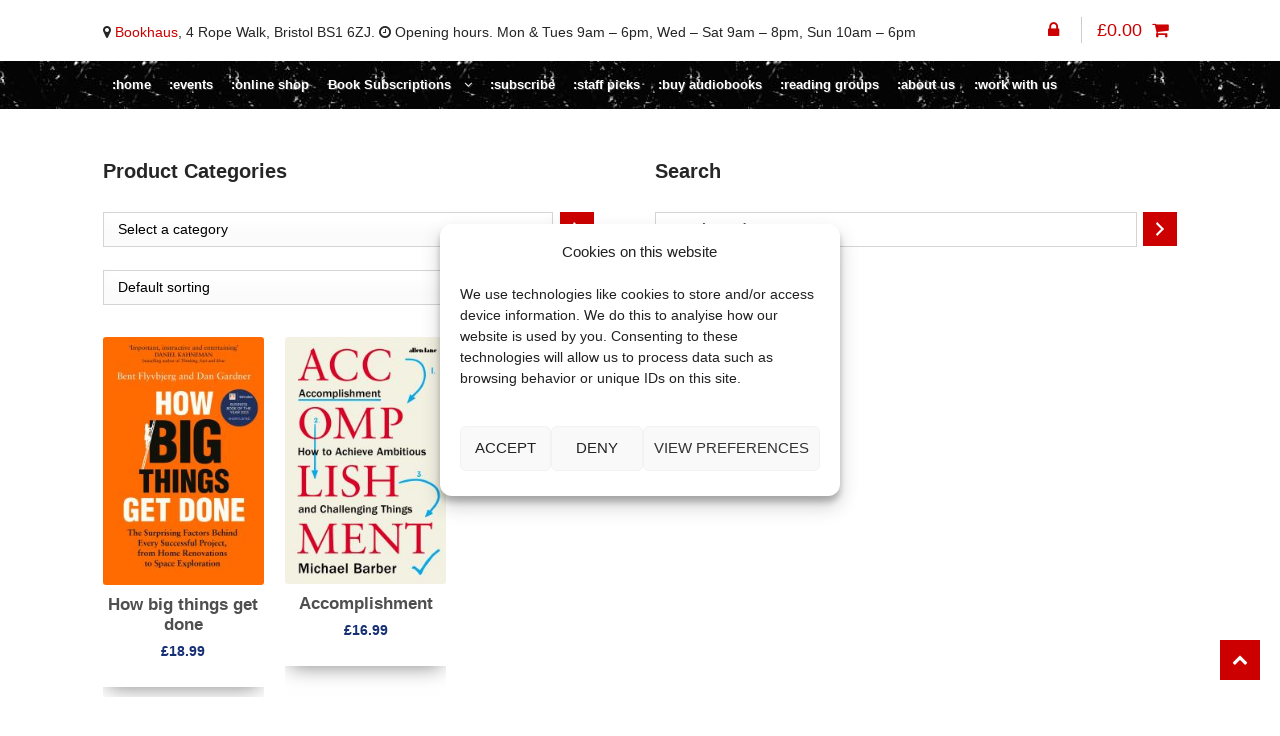

--- FILE ---
content_type: text/html; charset=UTF-8
request_url: https://www.bookhausbristol.com/product-tag/project-management/
body_size: 16434
content:
<!DOCTYPE html>
<html lang="en-GB">
<head>
<meta charset="UTF-8">
<meta name="viewport" content="width=device-width, initial-scale=1">
<meta name="facebook-domain-verification" content="90lr12j0z4160860skzbcm8xjw46u5" />
<script src="https://analytics.ahrefs.com/analytics.js" data-key="I0yYw8Dcx02DeyhQBXHBhw" async></script>
<link rel="profile" href="http://gmpg.org/xfn/11">
<meta name='robots' content='noindex, follow' />
	<style>img:is([sizes="auto" i], [sizes^="auto," i]) { contain-intrinsic-size: 3000px 1500px }</style>
	
	<!-- This site is optimized with the Yoast SEO plugin v26.2 - https://yoast.com/wordpress/plugins/seo/ -->
	<title>Project management Archives - bookhaus:</title>
	<meta property="og:locale" content="en_GB" />
	<meta property="og:type" content="article" />
	<meta property="og:title" content="Project management Archives - bookhaus:" />
	<meta property="og:url" content="https://www.bookhausbristol.com/product-tag/project-management/" />
	<meta property="og:site_name" content="bookhaus:" />
	<meta property="og:image" content="https://www.bookhausbristol.com/wp-content/uploads/2025/10/Bookhaus-Bristol-Social-Media.jpg" />
	<meta property="og:image:width" content="1200" />
	<meta property="og:image:height" content="675" />
	<meta property="og:image:type" content="image/jpeg" />
	<meta name="twitter:card" content="summary_large_image" />
	<script type="application/ld+json" class="yoast-schema-graph">{"@context":"https://schema.org","@graph":[{"@type":"CollectionPage","@id":"https://www.bookhausbristol.com/product-tag/project-management/","url":"https://www.bookhausbristol.com/product-tag/project-management/","name":"Project management Archives - bookhaus:","isPartOf":{"@id":"https://www.bookhausbristol.com/#website"},"breadcrumb":{"@id":"https://www.bookhausbristol.com/product-tag/project-management/#breadcrumb"},"inLanguage":"en-GB"},{"@type":"BreadcrumbList","@id":"https://www.bookhausbristol.com/product-tag/project-management/#breadcrumb","itemListElement":[{"@type":"ListItem","position":1,"name":"Home","item":"https://www.bookhausbristol.com/"},{"@type":"ListItem","position":2,"name":"Project management"}]},{"@type":"WebSite","@id":"https://www.bookhausbristol.com/#website","url":"https://www.bookhausbristol.com/","name":"bookhaus:","description":"Bristol’s city-centre independent bookshop","publisher":{"@id":"https://www.bookhausbristol.com/#organization"},"potentialAction":[{"@type":"SearchAction","target":{"@type":"EntryPoint","urlTemplate":"https://www.bookhausbristol.com/?s={search_term_string}"},"query-input":{"@type":"PropertyValueSpecification","valueRequired":true,"valueName":"search_term_string"}}],"inLanguage":"en-GB"},{"@type":"Organization","@id":"https://www.bookhausbristol.com/#organization","name":"Book Haus Bristol","url":"https://www.bookhausbristol.com/","logo":{"@type":"ImageObject","inLanguage":"en-GB","@id":"https://www.bookhausbristol.com/#/schema/logo/image/","url":"https://www.bookhausbristol.com/wp-content/uploads/2021/06/Bookhaus-sitebranding-logo.png","contentUrl":"https://www.bookhausbristol.com/wp-content/uploads/2021/06/Bookhaus-sitebranding-logo.png","width":200,"height":200,"caption":"Book Haus Bristol"},"image":{"@id":"https://www.bookhausbristol.com/#/schema/logo/image/"},"sameAs":["https://www.facebook.com/bookhausbristol"]}]}</script>
	<!-- / Yoast SEO plugin. -->


<link rel='dns-prefetch' href='//fonts.googleapis.com' />

<link rel='stylesheet' id='sbi_styles-css' href='https://www.bookhausbristol.com/wp-content/plugins/instagram-feed/css/sbi-styles.min.css' type='text/css' media='all' />
<link rel='stylesheet' id='wp-block-library-css' href='https://www.bookhausbristol.com/wp-includes/css/dist/block-library/style.min.css' type='text/css' media='all' />
<style id='classic-theme-styles-inline-css' type='text/css'>
/*! This file is auto-generated */
.wp-block-button__link{color:#fff;background-color:#32373c;border-radius:9999px;box-shadow:none;text-decoration:none;padding:calc(.667em + 2px) calc(1.333em + 2px);font-size:1.125em}.wp-block-file__button{background:#32373c;color:#fff;text-decoration:none}
</style>
<style id='global-styles-inline-css' type='text/css'>
:root{--wp--preset--aspect-ratio--square: 1;--wp--preset--aspect-ratio--4-3: 4/3;--wp--preset--aspect-ratio--3-4: 3/4;--wp--preset--aspect-ratio--3-2: 3/2;--wp--preset--aspect-ratio--2-3: 2/3;--wp--preset--aspect-ratio--16-9: 16/9;--wp--preset--aspect-ratio--9-16: 9/16;--wp--preset--color--black: #000000;--wp--preset--color--cyan-bluish-gray: #abb8c3;--wp--preset--color--white: #ffffff;--wp--preset--color--pale-pink: #f78da7;--wp--preset--color--vivid-red: #cf2e2e;--wp--preset--color--luminous-vivid-orange: #ff6900;--wp--preset--color--luminous-vivid-amber: #fcb900;--wp--preset--color--light-green-cyan: #7bdcb5;--wp--preset--color--vivid-green-cyan: #00d084;--wp--preset--color--pale-cyan-blue: #8ed1fc;--wp--preset--color--vivid-cyan-blue: #0693e3;--wp--preset--color--vivid-purple: #9b51e0;--wp--preset--gradient--vivid-cyan-blue-to-vivid-purple: linear-gradient(135deg,rgba(6,147,227,1) 0%,rgb(155,81,224) 100%);--wp--preset--gradient--light-green-cyan-to-vivid-green-cyan: linear-gradient(135deg,rgb(122,220,180) 0%,rgb(0,208,130) 100%);--wp--preset--gradient--luminous-vivid-amber-to-luminous-vivid-orange: linear-gradient(135deg,rgba(252,185,0,1) 0%,rgba(255,105,0,1) 100%);--wp--preset--gradient--luminous-vivid-orange-to-vivid-red: linear-gradient(135deg,rgba(255,105,0,1) 0%,rgb(207,46,46) 100%);--wp--preset--gradient--very-light-gray-to-cyan-bluish-gray: linear-gradient(135deg,rgb(238,238,238) 0%,rgb(169,184,195) 100%);--wp--preset--gradient--cool-to-warm-spectrum: linear-gradient(135deg,rgb(74,234,220) 0%,rgb(151,120,209) 20%,rgb(207,42,186) 40%,rgb(238,44,130) 60%,rgb(251,105,98) 80%,rgb(254,248,76) 100%);--wp--preset--gradient--blush-light-purple: linear-gradient(135deg,rgb(255,206,236) 0%,rgb(152,150,240) 100%);--wp--preset--gradient--blush-bordeaux: linear-gradient(135deg,rgb(254,205,165) 0%,rgb(254,45,45) 50%,rgb(107,0,62) 100%);--wp--preset--gradient--luminous-dusk: linear-gradient(135deg,rgb(255,203,112) 0%,rgb(199,81,192) 50%,rgb(65,88,208) 100%);--wp--preset--gradient--pale-ocean: linear-gradient(135deg,rgb(255,245,203) 0%,rgb(182,227,212) 50%,rgb(51,167,181) 100%);--wp--preset--gradient--electric-grass: linear-gradient(135deg,rgb(202,248,128) 0%,rgb(113,206,126) 100%);--wp--preset--gradient--midnight: linear-gradient(135deg,rgb(2,3,129) 0%,rgb(40,116,252) 100%);--wp--preset--font-size--small: 13px;--wp--preset--font-size--medium: 20px;--wp--preset--font-size--large: 36px;--wp--preset--font-size--x-large: 42px;--wp--preset--spacing--20: 0.44rem;--wp--preset--spacing--30: 0.67rem;--wp--preset--spacing--40: 1rem;--wp--preset--spacing--50: 1.5rem;--wp--preset--spacing--60: 2.25rem;--wp--preset--spacing--70: 3.38rem;--wp--preset--spacing--80: 5.06rem;--wp--preset--shadow--natural: 6px 6px 9px rgba(0, 0, 0, 0.2);--wp--preset--shadow--deep: 12px 12px 50px rgba(0, 0, 0, 0.4);--wp--preset--shadow--sharp: 6px 6px 0px rgba(0, 0, 0, 0.2);--wp--preset--shadow--outlined: 6px 6px 0px -3px rgba(255, 255, 255, 1), 6px 6px rgba(0, 0, 0, 1);--wp--preset--shadow--crisp: 6px 6px 0px rgba(0, 0, 0, 1);}:where(.is-layout-flex){gap: 0.5em;}:where(.is-layout-grid){gap: 0.5em;}body .is-layout-flex{display: flex;}.is-layout-flex{flex-wrap: wrap;align-items: center;}.is-layout-flex > :is(*, div){margin: 0;}body .is-layout-grid{display: grid;}.is-layout-grid > :is(*, div){margin: 0;}:where(.wp-block-columns.is-layout-flex){gap: 2em;}:where(.wp-block-columns.is-layout-grid){gap: 2em;}:where(.wp-block-post-template.is-layout-flex){gap: 1.25em;}:where(.wp-block-post-template.is-layout-grid){gap: 1.25em;}.has-black-color{color: var(--wp--preset--color--black) !important;}.has-cyan-bluish-gray-color{color: var(--wp--preset--color--cyan-bluish-gray) !important;}.has-white-color{color: var(--wp--preset--color--white) !important;}.has-pale-pink-color{color: var(--wp--preset--color--pale-pink) !important;}.has-vivid-red-color{color: var(--wp--preset--color--vivid-red) !important;}.has-luminous-vivid-orange-color{color: var(--wp--preset--color--luminous-vivid-orange) !important;}.has-luminous-vivid-amber-color{color: var(--wp--preset--color--luminous-vivid-amber) !important;}.has-light-green-cyan-color{color: var(--wp--preset--color--light-green-cyan) !important;}.has-vivid-green-cyan-color{color: var(--wp--preset--color--vivid-green-cyan) !important;}.has-pale-cyan-blue-color{color: var(--wp--preset--color--pale-cyan-blue) !important;}.has-vivid-cyan-blue-color{color: var(--wp--preset--color--vivid-cyan-blue) !important;}.has-vivid-purple-color{color: var(--wp--preset--color--vivid-purple) !important;}.has-black-background-color{background-color: var(--wp--preset--color--black) !important;}.has-cyan-bluish-gray-background-color{background-color: var(--wp--preset--color--cyan-bluish-gray) !important;}.has-white-background-color{background-color: var(--wp--preset--color--white) !important;}.has-pale-pink-background-color{background-color: var(--wp--preset--color--pale-pink) !important;}.has-vivid-red-background-color{background-color: var(--wp--preset--color--vivid-red) !important;}.has-luminous-vivid-orange-background-color{background-color: var(--wp--preset--color--luminous-vivid-orange) !important;}.has-luminous-vivid-amber-background-color{background-color: var(--wp--preset--color--luminous-vivid-amber) !important;}.has-light-green-cyan-background-color{background-color: var(--wp--preset--color--light-green-cyan) !important;}.has-vivid-green-cyan-background-color{background-color: var(--wp--preset--color--vivid-green-cyan) !important;}.has-pale-cyan-blue-background-color{background-color: var(--wp--preset--color--pale-cyan-blue) !important;}.has-vivid-cyan-blue-background-color{background-color: var(--wp--preset--color--vivid-cyan-blue) !important;}.has-vivid-purple-background-color{background-color: var(--wp--preset--color--vivid-purple) !important;}.has-black-border-color{border-color: var(--wp--preset--color--black) !important;}.has-cyan-bluish-gray-border-color{border-color: var(--wp--preset--color--cyan-bluish-gray) !important;}.has-white-border-color{border-color: var(--wp--preset--color--white) !important;}.has-pale-pink-border-color{border-color: var(--wp--preset--color--pale-pink) !important;}.has-vivid-red-border-color{border-color: var(--wp--preset--color--vivid-red) !important;}.has-luminous-vivid-orange-border-color{border-color: var(--wp--preset--color--luminous-vivid-orange) !important;}.has-luminous-vivid-amber-border-color{border-color: var(--wp--preset--color--luminous-vivid-amber) !important;}.has-light-green-cyan-border-color{border-color: var(--wp--preset--color--light-green-cyan) !important;}.has-vivid-green-cyan-border-color{border-color: var(--wp--preset--color--vivid-green-cyan) !important;}.has-pale-cyan-blue-border-color{border-color: var(--wp--preset--color--pale-cyan-blue) !important;}.has-vivid-cyan-blue-border-color{border-color: var(--wp--preset--color--vivid-cyan-blue) !important;}.has-vivid-purple-border-color{border-color: var(--wp--preset--color--vivid-purple) !important;}.has-vivid-cyan-blue-to-vivid-purple-gradient-background{background: var(--wp--preset--gradient--vivid-cyan-blue-to-vivid-purple) !important;}.has-light-green-cyan-to-vivid-green-cyan-gradient-background{background: var(--wp--preset--gradient--light-green-cyan-to-vivid-green-cyan) !important;}.has-luminous-vivid-amber-to-luminous-vivid-orange-gradient-background{background: var(--wp--preset--gradient--luminous-vivid-amber-to-luminous-vivid-orange) !important;}.has-luminous-vivid-orange-to-vivid-red-gradient-background{background: var(--wp--preset--gradient--luminous-vivid-orange-to-vivid-red) !important;}.has-very-light-gray-to-cyan-bluish-gray-gradient-background{background: var(--wp--preset--gradient--very-light-gray-to-cyan-bluish-gray) !important;}.has-cool-to-warm-spectrum-gradient-background{background: var(--wp--preset--gradient--cool-to-warm-spectrum) !important;}.has-blush-light-purple-gradient-background{background: var(--wp--preset--gradient--blush-light-purple) !important;}.has-blush-bordeaux-gradient-background{background: var(--wp--preset--gradient--blush-bordeaux) !important;}.has-luminous-dusk-gradient-background{background: var(--wp--preset--gradient--luminous-dusk) !important;}.has-pale-ocean-gradient-background{background: var(--wp--preset--gradient--pale-ocean) !important;}.has-electric-grass-gradient-background{background: var(--wp--preset--gradient--electric-grass) !important;}.has-midnight-gradient-background{background: var(--wp--preset--gradient--midnight) !important;}.has-small-font-size{font-size: var(--wp--preset--font-size--small) !important;}.has-medium-font-size{font-size: var(--wp--preset--font-size--medium) !important;}.has-large-font-size{font-size: var(--wp--preset--font-size--large) !important;}.has-x-large-font-size{font-size: var(--wp--preset--font-size--x-large) !important;}
:where(.wp-block-post-template.is-layout-flex){gap: 1.25em;}:where(.wp-block-post-template.is-layout-grid){gap: 1.25em;}
:where(.wp-block-columns.is-layout-flex){gap: 2em;}:where(.wp-block-columns.is-layout-grid){gap: 2em;}
:root :where(.wp-block-pullquote){font-size: 1.5em;line-height: 1.6;}
</style>
<link rel='stylesheet' id='excerpt_css-css' href='https://www.bookhausbristol.com/wp-content/plugins/bcs-bertline-book-importer/assets/excerpts-1.0-beta.css' type='text/css' media='all' />
<link rel='stylesheet' id='event-tickets-manager-for-woocommerce-pro-css' href='https://www.bookhausbristol.com/wp-content/plugins/event-tickets-manager-for-woocommerce-pro/public/css/event-tickets-manager-for-woocommerce-pro-public.css' type='text/css' media='all' />
<link rel='stylesheet' id='event-tickets-manager-for-woocommerce-procommon-css' href='https://www.bookhausbristol.com/wp-content/plugins/event-tickets-manager-for-woocommerce-pro/common/css/event-tickets-manager-for-woocommerce-pro-common.css' type='text/css' media='all' />
<link rel='stylesheet' id='event-tickets-manager-for-woocommerce-css' href='https://www.bookhausbristol.com/wp-content/plugins/event-tickets-manager-for-woocommerce/public/src/scss/event-tickets-manager-for-woocommerce-public.css' type='text/css' media='all' />
<link rel='stylesheet' id='cart_style-css' href='https://www.bookhausbristol.com/wp-content/plugins/nationalbooktokens/assets/css/style.css' type='text/css' media='all' />
<style id='woocommerce-inline-inline-css' type='text/css'>
.woocommerce form .form-row .required { visibility: visible; }
</style>
<link rel='stylesheet' id='cmplz-general-css' href='https://www.bookhausbristol.com/wp-content/plugins/complianz-gdpr/assets/css/cookieblocker.min.css' type='text/css' media='all' />
<link rel='stylesheet' id='brands-styles-css' href='https://www.bookhausbristol.com/wp-content/plugins/woocommerce/assets/css/brands.css' type='text/css' media='all' />
<link rel='stylesheet' id='shopper-child-theme-leaflet-css-css' href='https://www.bookhausbristol.com/wp-content/themes/shopper-child/css/leaflet.css' type='text/css' media='all' />
<link rel='stylesheet' id='shopper-style-css' href='https://www.bookhausbristol.com/wp-content/themes/shopper/style.css' type='text/css' media='all' />
<style id='shopper-style-inline-css' type='text/css'>

			.main-navigation ul li a,
			.site-title a,
			.site-branding h1 a,
			.site-footer .shopper-handheld-footer-bar a:not(.button) {
				color: #cc0000;
			}

			.main-navigation ul li a:hover,
			.main-navigation ul li:hover > a,
			.site-title a:hover,
			a.cart-contents:hover,
			.header-myacc-link a:hover,
			.site-header-cart .widget_shopping_cart a:hover,
			.site-header-cart:hover > li > a,
			.site-header ul.menu li.current-menu-item > a,
			.site-header ul.menu li.current-menu-parent > a {
				color: #cc0000;
			}

			table th {
				background-color: #f8f8f8;
			}

			table tbody td {
				background-color: #fdfdfd;
			}

			table tbody tr:nth-child(2n) td {
				background-color: #fbfbfb;
			}

			.site-header,
			.main-navigation ul.menu > li.menu-item-has-children:after,
			.shopper-handheld-footer-bar,
			.shopper-handheld-footer-bar ul li > a,
			.shopper-handheld-footer-bar ul li.search .site-search {
				background-color: #ffffff;
			}

			p.site-description,
			.site-header,
			.shopper-handheld-footer-bar {
				color: #9aa0a7;
			}

			.shopper-handheld-footer-bar ul li.cart .count {
				background-color: #cc0000;
			}

			.shopper-handheld-footer-bar ul li.cart .count {
				color: #ffffff;
			}

			.shopper-handheld-footer-bar ul li.cart .count {
				border-color: #ffffff;
			}

			h1, h2, h3, h4, h5, h6 {
				color: #484c51;
			}
			.widget .widget-title, .widget .widgettitle, .shopper-latest-from-blog .recent-post-title, .entry-title a {
				color: #484c51;
			}

			.widget h1 {
				border-bottom-color: #484c51;
			}

			body,
			.page-numbers li .page-numbers:not(.current),
			.page-numbers li .page-numbers:not(.current) {
				color: #43454b;
			}

			.widget-area .widget a,
			.hentry .entry-header .posted-on a,
			.hentry .entry-header .byline a {
				color: #75777d;
			}
			.site-main nav.navigation .nav-previous a, .widget_nav_menu ul.menu li.current-menu-item > a, .widget ul li.current-cat-ancestor > a, .widget_nav_menu ul.menu li.current-menu-ancestor > a, .site-main nav.navigation .nav-next a, .widget ul li.current-cat > a, .widget ul li.current-cat-parent > a, a  {
				color: #cc0000;
			}
			button, input[type="button"], input[type="reset"], input[type="submit"], .button, .widget a.button, .site-header-cart .widget_shopping_cart a.button, .back-to-top, .page-numbers li .page-numbers:hover,
				.shopper-hero-box .hero-box-wrap.owl-carousel .owl-controls .owl-next,
				.shopper-hero-box .hero-box-wrap.owl-carousel .owl-controls .owl-prev
			 {
				background-color: #cc0000;
				border-color: #cc0000;
				color: #ffffff;
			}



			.button.alt:hover, button.alt:hover, widget a.button.checkout:hover, button:hover, input[type="button"]:hover, input[type="reset"]:hover, input[type="submit"]:hover, .button:hover, .widget a.button:hover, .site-header-cart .widget_shopping_cart a.button:hover, .back-to-top:hover, input[type="submit"]:disabled:hover {
				background-color: #b30000;
				border-color: #b30000;
				color: #ffffff;
			}

			button.alt, input[type="button"].alt, input[type="reset"].alt, input[type="submit"].alt, .button.alt, .added_to_cart.alt, .widget-area .widget a.button.alt, .added_to_cart, .pagination .page-numbers li .page-numbers.current, .woocommerce-pagination .page-numbers li .page-numbers.current, .widget a.button.checkout {
				background-color: #cc0000;
				border-color: #cc0000;
				color: #ffffff;
			}

			 input[type="button"].alt:hover, input[type="reset"].alt:hover, input[type="submit"].alt:hover,  .added_to_cart.alt:hover, .widget-area .widget a.button.alt:hover {
				background-color: #13141a;
				border-color: #13141a;
				color: #ffffff;
			}

			.site-footer {
				background-color: #333333;
				color: #cccccc;
			}

			.footer-widgets {
				background-color: #666666;
			}

			.footer-widgets .widget-title {
				color: #ffffff;
			}

			.site-footer h1, .site-footer h2, .site-footer h3, .site-footer h4, .site-footer h5, .site-footer h6 {
				color: #ffffff;
			}


			.site-info,
			.footer-widgets .product_list_widget a:hover,
			.site-footer a:not(.button) {
				color: #cccccc;
			}

			#order_review,
			#payment .payment_methods > li .payment_box {
				background-color: #ffffff;
			}

			#payment .payment_methods > li {
				background-color: #fafafa;
			}

			#payment .payment_methods > li:hover {
				background-color: #f5f5f5;
			}

			.hentry .entry-content .more-link {
				border-color: #cc0000;
				color: #cc0000;
			}
			.hentry .entry-content .more-link:hover {
				background-color: #cc0000;
			}

			@media screen and ( min-width: 768px ) {
				/*
				.secondary-navigation ul.menu a:hover {
					color: #b3b9c0;
				}

				.secondary-navigation ul.menu a {
					color: #9aa0a7;
				}*/

				.site-header-cart .widget_shopping_cart,
				.main-navigation ul.menu ul.sub-menu,
				.main-navigation ul.nav-menu ul.children {
					background-color: #f7f7f7;
				}

			}
</style>
<link data-service="google-fonts" data-category="marketing" rel='stylesheet' id='shopper-fonts-css' data-href='https://fonts.googleapis.com/css?family=Lato:400,400i,700,700i,900&#038;subset=latin%2Clatin-ext' type='text/css' media='all' />
<link rel='stylesheet' id='shopper-woocommerce-style-css' href='https://www.bookhausbristol.com/wp-content/themes/shopper/assets/sass/woocommerce/woocommerce.css' type='text/css' media='all' />
<style id='shopper-woocommerce-style-inline-css' type='text/css'>

			a.cart-contents,
			.header-myacc-link a,
			.site-header-cart .widget_shopping_cart a {
				color: #cc0000;
			}



			table.cart td.product-remove,
			table.cart td.actions {
				border-top-color: #ffffff;
			}

			.woocommerce-tabs ul.tabs li.active a,
			ul.products li.product .price,
			.widget_search form:before,
			.widget_product_search form:before {
				color: #43454b;
			}

			.woocommerce-breadcrumb a,
			a.woocommerce-review-link,
			.product_meta a {
				color: #75777d;
			}

			.star-rating span:before,
			.quantity .plus, .quantity .minus,
			p.stars a:hover:after,
			p.stars a:after,
			.star-rating span:before,
			#payment .payment_methods li input[type=radio]:first-child:checked+label:before {
				color: #cc0000;
			}

			.widget_price_filter .ui-slider .ui-slider-range,
			.widget_price_filter .ui-slider .ui-slider-handle {
				background-color: #cc0000;
			}

			.woocommerce-breadcrumb,
			#reviews .commentlist li .comment_container {
				background-color: #f8f8f8;
			}

			.order_details {
				background-color: #f8f8f8;
			}

			.order_details > li {
				border-bottom: 1px dotted #e3e3e3;
			}

			.order_details:before,
			.order_details:after {
				background: -webkit-linear-gradient(transparent 0,transparent 0),-webkit-linear-gradient(135deg,#f8f8f8 33.33%,transparent 33.33%),-webkit-linear-gradient(45deg,#f8f8f8 33.33%,transparent 33.33%)
			}

			p.stars a:before,
			p.stars a:hover~a:before,
			p.stars.selected a.active~a:before {
				color: #43454b;
			}

			p.stars.selected a.active:before,
			p.stars:hover a:before,
			p.stars.selected a:not(.active):before,
			p.stars.selected a.active:before {
				color: #cc0000;
			}

			.single-product div.product .woocommerce-product-gallery .woocommerce-product-gallery__trigger {
				background-color: #cc0000;
				color: #ffffff;
			}

			.single-product div.product .woocommerce-product-gallery .woocommerce-product-gallery__trigger:hover {
				background-color: #b30000;
				border-color: #b30000;
				color: #ffffff;
			}


			.site-main ul.products li.product:hover .woocommerce-loop-category__title,
			.site-header-cart .cart-contents .count,
			.added_to_cart, .onsale {
				background-color: #cc0000;
				color: #ffffff;
			}
			.added_to_cart:hover {
					background-color: #b30000;
			}
			.widget_price_filter .ui-slider .ui-slider-range, .widget_price_filter .ui-slider .ui-slider-handle,
			.widget .tagcloud a:hover, .widget_price_filter .ui-slider .ui-slider-range, .widget_price_filter .ui-slider .ui-slider-handle, .hentry.type-post .entry-header:after {
				background-color: #cc0000;
			}
			.widget .tagcloud a:hover {
				border-color:  #cc0000;
			}

			.widget_product_categories > ul li.current-cat-parent > a, .widget_product_categories > ul li.current-cat > a {
				color: #cc0000;
			}

			@media screen and ( min-width: 768px ) {
				.site-header-cart .widget_shopping_cart,
				.site-header .product_list_widget li .quantity {
					color: #9aa0a7;
				}
			}
</style>
<link rel='stylesheet' id='shopper-child-style-css' href='https://www.bookhausbristol.com/wp-content/themes/shopper-child/style.css' type='text/css' media='all' />
<!--n2css--><!--n2js--><script type="text/javascript" src="https://www.bookhausbristol.com/wp-includes/js/jquery/jquery.min.js" id="jquery-core-js"></script>
<script type="text/javascript" id="event-tickets-manager-for-woocommerce-pro-js-extra">
/* <![CDATA[ */
var etmfwp_public_param = {"ajaxurl":"https:\/\/www.bookhausbristol.com\/wp-admin\/admin-ajax.php","wps_etmfw_nonce":"90b4806416","event_view":"","wps_is_event_in_calender_shortcode":"","wps_etmfw_require_text":"Please Fill All the Required (*) Fields","wps_etmfw_email_text":"Please enter correct email","wps_etmfw_enable_subscribe_checkbox":"","is_checkout":"","wps_label_future_sub":"Subscribe to future event notifications"};
/* ]]> */
</script>
<script type="text/javascript" src="https://www.bookhausbristol.com/wp-content/plugins/event-tickets-manager-for-woocommerce-pro/public/js/event-tickets-manager-for-woocommerce-pro-public.js" id="event-tickets-manager-for-woocommerce-pro-js"></script>
<script type="text/javascript" id="event-tickets-manager-for-woocommerce-procommon-js-extra">
/* <![CDATA[ */
var etmfwp_common_param = {"ajaxurl":"https:\/\/www.bookhausbristol.com\/wp-admin\/admin-ajax.php"};
/* ]]> */
</script>
<script type="text/javascript" src="https://www.bookhausbristol.com/wp-content/plugins/event-tickets-manager-for-woocommerce-pro/common/js/event-tickets-manager-for-woocommerce-pro-common.js" id="event-tickets-manager-for-woocommerce-procommon-js"></script>
<script type="text/javascript" id="event-tickets-manager-for-woocommerce-js-extra">
/* <![CDATA[ */
var etmfw_public_param = {"ajaxurl":"https:\/\/www.bookhausbristol.com\/wp-admin\/admin-ajax.php","wps_etmfw_public_nonce":"264d3d6a76","is_required":" Is Required","wps_etmfw_dyn_name":"","wps_etmfw_dyn_mail":"","wps_etmfw_dyn_contact":"","wps_etmfw_dyn_date":"","wps_etmfw_dyn_address":"","wps_is_pro_active":"yes","wps_dyn_name":" Name","wps_dyn_mail":" Email","wps_dyn_contact":" Contact","wps_dyn_date":" Date","wps_dyn_address":" Address","wps_event_product_url":"","wps_event_purchase_limit":"","wps_etmfw_set_limit_qty":""};
/* ]]> */
</script>
<script type="text/javascript" src="https://www.bookhausbristol.com/wp-content/plugins/event-tickets-manager-for-woocommerce/public/src/js/event-tickets-manager-for-woocommerce-public.js" id="event-tickets-manager-for-woocommerce-js"></script>
<script type="text/javascript" src="https://www.bookhausbristol.com/wp-includes/js/jquery/ui/core.min.js" id="jquery-ui-core-js"></script>
<script type="text/javascript" src="https://www.bookhausbristol.com/wp-includes/js/jquery/ui/mouse.min.js" id="jquery-ui-mouse-js"></script>
<script type="text/javascript" src="https://www.bookhausbristol.com/wp-includes/js/jquery/ui/sortable.min.js" id="jquery-ui-sortable-js"></script>
<script type="text/javascript" id="event-tickets-manager-for-woocommercepublic-org-custom-js-js-extra">
/* <![CDATA[ */
var etmfw_org_custom_param_public = {"ajaxurl":"https:\/\/www.bookhausbristol.com\/wp-admin\/admin-ajax.php","nonce":"bf59089665","wps_etmfw_public_nonce":"264d3d6a76","wps_etmfw_event_dashboard_color":""};
/* ]]> */
</script>
<script type="text/javascript" src="https://www.bookhausbristol.com/wp-content/plugins/event-tickets-manager-for-woocommerce/public/src/js/event-tickets-manager-for-woocommerce-org-custom-public.js" id="event-tickets-manager-for-woocommercepublic-org-custom-js-js"></script>
<script type="text/javascript" src="https://www.bookhausbristol.com/wp-content/plugins/woocommerce/assets/js/jquery-blockui/jquery.blockUI.min.js" id="jquery-blockui-js" defer="defer" data-wp-strategy="defer"></script>
<script type="text/javascript" id="wc-add-to-cart-js-extra">
/* <![CDATA[ */
var wc_add_to_cart_params = {"ajax_url":"\/wp-admin\/admin-ajax.php","wc_ajax_url":"\/?wc-ajax=%%endpoint%%","i18n_view_cart":"View basket","cart_url":"https:\/\/www.bookhausbristol.com\/basket\/","is_cart":"","cart_redirect_after_add":"no"};
/* ]]> */
</script>
<script type="text/javascript" src="https://www.bookhausbristol.com/wp-content/plugins/woocommerce/assets/js/frontend/add-to-cart.min.js" id="wc-add-to-cart-js" defer="defer" data-wp-strategy="defer"></script>
<script type="text/javascript" src="https://www.bookhausbristol.com/wp-content/plugins/woocommerce/assets/js/js-cookie/js.cookie.min.js" id="js-cookie-js" defer="defer" data-wp-strategy="defer"></script>
<script type="text/javascript" id="woocommerce-js-extra">
/* <![CDATA[ */
var woocommerce_params = {"ajax_url":"\/wp-admin\/admin-ajax.php","wc_ajax_url":"\/?wc-ajax=%%endpoint%%","i18n_password_show":"Show password","i18n_password_hide":"Hide password"};
/* ]]> */
</script>
<script type="text/javascript" src="https://www.bookhausbristol.com/wp-content/plugins/woocommerce/assets/js/frontend/woocommerce.min.js" id="woocommerce-js" defer="defer" data-wp-strategy="defer"></script>
	<script>
        var ajaxurl = "https://www.bookhausbristol.com/wp-admin/admin-ajax.php";
        var currency_symbol = "&pound;";
        var currency = "GBP";
	</script>
				<style>.cmplz-hidden {
					display: none !important;
				}</style>    <style>
    .quantity input::-webkit-outer-spin-button,
    .quantity input::-webkit-inner-spin-button {
        display: none;
        margin: 0;
    }
    .quantity input.qty {
        appearance: textfield;
        -webkit-appearance: none;
        -moz-appearance: textfield;
    }
    </style>
    	<noscript><style>.woocommerce-product-gallery{ opacity: 1 !important; }</style></noscript>
	<style type="text/css">.recentcomments a{display:inline !important;padding:0 !important;margin:0 !important;}</style><style type="text/css" id="custom-background-css">
body.custom-background { background-color: #ffffff; }
</style>
	<link rel="icon" href="https://www.bookhausbristol.com/wp-content/uploads/2021/06/favicon.jpg" sizes="32x32" />
<link rel="icon" href="https://www.bookhausbristol.com/wp-content/uploads/2021/06/favicon.jpg" sizes="192x192" />
<link rel="apple-touch-icon" href="https://www.bookhausbristol.com/wp-content/uploads/2021/06/favicon.jpg" />
<meta name="msapplication-TileImage" content="https://www.bookhausbristol.com/wp-content/uploads/2021/06/favicon.jpg" />
<!-- Google Tag Manager -->
<script>(function(w,d,s,l,i){w[l]=w[l]||[];w[l].push({'gtm.start':
new Date().getTime(),event:'gtm.js'});var f=d.getElementsByTagName(s)[0],
j=d.createElement(s),dl=l!='dataLayer'?'&l='+l:'';j.async=true;j.src=
'https://www.googletagmanager.com/gtm.js?id='+i+dl;f.parentNode.insertBefore(j,f);
})(window,document,'script','dataLayer','GTM-KZHBPJP');</script>
<!-- End Google Tag Manager -->
		<style type="text/css" id="wp-custom-css">
			.main-navigation a {
    font-size: 14px;
}

.main-navigation ul.menu ul.sub-menu {
    background: #000;
}

.main-navigation .title-case a{
	text-transform: none !important;
}

.postid-56074 .related.products,
.postid-56079 .related.products,
.postid-56082 .related.products,
.postid-56085 .related.products,
.postid-56250 .related.products {
    display: none !important;
}

.subscription-start-month select {
    border: 1px solid #ddd;
    padding: 0 .75em;
    margin: 0.5em 0;
    height: 2.507em;
    font-size: .97em;
    border-radius: 0;
    max-width: 100%;
    width: 100%;
    vertical-align: middle;
    background-color: #fff;
    color: #333;
    box-shadow: inset 0 1px 2px rgba(0, 0, 0, 0.1);
    transition: color .3s, border .3s, background .3s, opacity .3s;

}

.subscription-notice{
	font-weight: 600;
	text-align: center;
}

@media (min-width: 768px) {

    .site-main-shop ul.products li.product,
    .site-main ul.products li.product {
        margin-right: 3%;
    }
}

@media(max-width:1280.98px) {
    .main-navigation a {
        font-size: 13px;
    }
}

@media(max-width:1024.98px) {
    .main-navigation a {
        font-size: 12px;
				padding: 0.875em 0.3em;
    }
}		</style>
		</head>
<body data-cmplz=1 class="archive tax-product_tag term-project-management term-7245 custom-background wp-custom-logo wp-theme-shopper wp-child-theme-shopper-child theme-shopper woocommerce woocommerce-page woocommerce-no-js woocommerce-active none-sidebar">
<div id="page" class="site">
	
	<header id="masthead" class="site-header" role="banner" style="background-image: none; ">
		<div class="col-full">
					<a class="skip-link screen-reader-text" href="#site-navigation">Skip to navigation</a>
		<a class="skip-link screen-reader-text" href="#content">Skip to content</a>
		<div class="shopper-secondary-navigation"><div class="topbox-left"></div><div class="topbox-right"></div></div><div class="header-middle clear">		<div class="site-branding">
			<a href="https://www.bookhausbristol.com/" class="custom-logo-link" rel="home"><img width="200" height="200" src="https://www.bookhausbristol.com/wp-content/uploads/2021/06/Bookhaus-sitebranding-logo.png" class="custom-logo" alt="Bookhaus Bristol logo" decoding="async" srcset="https://www.bookhausbristol.com/wp-content/uploads/2021/06/Bookhaus-sitebranding-logo.png 200w, https://www.bookhausbristol.com/wp-content/uploads/2021/06/Bookhaus-sitebranding-logo-150x150.png 150w, https://www.bookhausbristol.com/wp-content/uploads/2021/06/Bookhaus-sitebranding-logo-100x100.png 100w" sizes="(max-width: 200px) 100vw, 200px" loading="eager" /></a>		</div>
					<div class="custom-product-search">
				<form role="search" method="get" class="shopper-product-search" action="https://www.bookhausbristol.com/">
					<div class="nav-left">
						<div class="nav-search-facade" data-value="search-alias=aps"><span class="nav-search-label">All</span> <i class="fa fa-angle-down"></i></div>			
						<select class="shopper-cat-list" id="product_cat_list" name="product_cat"><option value="">All</option><option value="art-design" >Art &amp; Design</option><option value="vouchers" >Bookhaus Vouchers</option><option value="ch-early-reading" >Children&#039;s Early Reading</option><option value="ch-juniors" >Children&#039;s Junior Stories</option><option value="ch-learning" >Children&#039;s Learning</option><option value="ch-picture-books" >Children&#039;s Picture Books</option><option value="ch-toddlers" >Children&#039;s Toddlers</option><option value="ch-very-early-readers" >Childrens: Very Early Readers</option><option value="event-tickets" >Event Tickets</option><option value="film-music" >Film &amp; Music</option><option value="gen-z" >Gen Z / YA</option><option value="gen-z-learning" >Gen Z / YA: non-fiction</option><option value="history-britain" >History Britain</option><option value="history-world" >History World</option><option value="independent-presses" >Independent Presses</option><option value="literature" >Literature</option><option value="lives" >Lives</option><option value="local" >Local</option><option value="making" >Making</option><option value="nature" >Nature</option><option value="outdoors" >Outdoors</option><option value="periodicals" >Periodicals + Magazines</option><option value="philosophy-beliefs" >Philosophy &amp; Beliefs</option><option value="pre-orders" >Pre-orders</option><option value="science" >Science</option><option value="seasonal" >Seasonal</option><option value="self-care" >Self Care</option><option value="short-stories" >Short Stories</option><option value="society" >Society</option><option value="special-editions" >Special Editions</option><option value="stationery" >Stationery</option><option value="stories" >Stories</option><option value="sustenance" >Sustenance</option><option value="thrillers-noir" >Thrillers / Noir</option><option value="travel-guides" >Travel Guides</option><option value="travel-writing" >Travel Writing</option><option value="undefined" >Undefined</option><option value="weird" >Weird</option></select>					</div>
					<div class="nav-right">
						<button type="submit"><i class="fa fa-search"></i></button>
					</div>
					<div class="nav-fill">
						<input type="hidden" name="post_type" value="product" />
						<input name="s" type="text" value="" placeholder="Search for products"/>
					</div>
				</form>
			</div>
			<div class="shopper-myacc-cart"><button class="cart-toggle"><i class="fa fa-shopping-cart"></i></button><div class="header-myacc-link">			<a href="https://www.bookhausbristol.com/my-account/" title="Login / Register"><i class="fa fa-lock"></i></a>
			</div>		<ul id="site-header-cart" class="site-header-cart menu">
			<li class="">
							<a class="cart-contents" href="https://www.bookhausbristol.com/basket/" title="View your shopping cart">
								<span class="label-cart">Cart / </span> 
								<span class="amount">&pound;0.00</span> 
							</a>
					</li>
			<li>
				<div class="widget woocommerce widget_shopping_cart"><div class="widget_shopping_cart_content"></div></div>			</li>
		</ul>
		</div></div><div class="shopper-primary-navigation clear">		<nav id="site-navigation" class="main-navigation" role="navigation" aria-label="Primary Navigation">			

			
				<button class="menu-toggle"><i class="fa fa-bars"></i></button>

				<div class="primary-navigation"><ul id="menu-primary-menu" class="menu"><li id="menu-item-30" class="menu-item menu-item-type-post_type menu-item-object-page menu-item-home menu-item-30"><a href="https://www.bookhausbristol.com/">:home</a></li>
<li id="menu-item-50760" class="menu-item menu-item-type-post_type menu-item-object-page menu-item-50760"><a href="https://www.bookhausbristol.com/events/">:events</a></li>
<li id="menu-item-34" class="menu-item menu-item-type-post_type menu-item-object-page menu-item-34"><a href="https://www.bookhausbristol.com/shop/">:online shop</a></li>
<li id="menu-item-56073" class="title-case menu-item menu-item-type-custom menu-item-object-custom menu-item-has-children menu-item-56073"><a href="#">Book Subscriptions</a>
<ul class="sub-menu">
	<li id="menu-item-56088" class="menu-item menu-item-type-custom menu-item-object-custom menu-item-56088"><a href="https://www.bookhausbristol.com/product/indie-press/">Indie Press</a></li>
	<li id="menu-item-56089" class="menu-item menu-item-type-custom menu-item-object-custom menu-item-56089"><a href="https://www.bookhausbristol.com/product/feminist-texts/">Feminist Texts</a></li>
	<li id="menu-item-56090" class="menu-item menu-item-type-custom menu-item-object-custom menu-item-56090"><a href="https://www.bookhausbristol.com/product/revolutionary-texts/">Revolutionary Texts</a></li>
	<li id="menu-item-56091" class="menu-item menu-item-type-custom menu-item-object-custom menu-item-56091"><a href="https://www.bookhausbristol.com/product/weird-fiction-2/">Weird Fiction</a></li>
</ul>
</li>
<li id="menu-item-56838" class="menu-item menu-item-type-custom menu-item-object-custom menu-item-56838"><a target="_blank" href="https://bookhaus.bookshoployalty.co.uk/subscribe">:subscribe</a></li>
<li id="menu-item-54539" class="menu-item menu-item-type-post_type menu-item-object-page menu-item-54539"><a href="https://www.bookhausbristol.com/staff-picks/">:staff picks</a></li>
<li id="menu-item-43438" class="menu-item menu-item-type-post_type menu-item-object-page menu-item-43438"><a href="https://www.bookhausbristol.com/buy-audiobooks-2/">:buy audiobooks</a></li>
<li id="menu-item-16462" class="menu-item menu-item-type-post_type menu-item-object-page menu-item-16462"><a href="https://www.bookhausbristol.com/reading-groups/">:reading groups</a></li>
<li id="menu-item-31" class="menu-item menu-item-type-post_type menu-item-object-page menu-item-31"><a href="https://www.bookhausbristol.com/about-us/">:about us</a></li>
<li id="menu-item-35257" class="menu-item menu-item-type-post_type menu-item-object-page menu-item-35257"><a href="https://www.bookhausbristol.com/work-with-us/">:work with us</a></li>
</ul></div>		</nav><!-- #site-navigation -->
		</div>			
		</div>
	</header><!-- #masthead -->

			<div class="header-widget-region" role="complementary">
			<div class="col-full">
				<div id="text-5" class="widget widget_text">			<div class="textwidget"><p><i class="fa fa-map-marker"></i> <span class="bname">Bookhaus</span>, 4 Rope Walk, Bristol BS1 6ZJ.<br />
<span class="open-time"><i class="fa fa-clock-o"></i> Opening hours. Mon &amp; Tues 9am &#8211; 6pm, Wed &#8211; Sat 9am &#8211; 8pm, Sun 10am &#8211; 6pm</span></p>
</div>
		</div>			</div>
		</div>
		
	<div id="content" class="site-content">
		<div class="col-full">

		<nav class="woocommerce-breadcrumb" aria-label="Breadcrumb"><a href="https://www.bookhausbristol.com">Home</a>&nbsp;&#47;&nbsp;Products tagged &ldquo;Project management&rdquo;</nav><div class="woocommerce"></div>		<div id="primary" class="content-area">
			<main id="main" class="site-main" role="main">
		<header class="woocommerce-products-header">
	
	</header>
<div class="shopper-sorting shopper-nav-pos-right"><div class="woocommerce-notices-wrapper"></div><div class="prodSort">
<div class="wp-block-group"><div class="wp-block-group__inner-container is-layout-flow wp-block-group-is-layout-flow">
<p class="has-medium-font-size"><strong>Product Categories</strong></p>


<div data-block-name="woocommerce/product-categories" data-is-dropdown="true" class="wp-block-woocommerce-product-categories wc-block-product-categories is-dropdown " style="">
			<div class="wc-block-product-categories__dropdown">
				<label
				class="screen-reader-text"
					for="product-categories-696c7acdb52d9-select"
				>
					Select a category
				</label>
				<select aria-label="List of categories with their product counts" id="product-categories-696c7acdb52d9-select">
					<option value="false" hidden>
						Select a category
					</option>
					
				<option value="https://www.bookhausbristol.com/product-category/pre-orders/">
					
					Pre-orders
					(11)
				</option>
				
			
				<option value="https://www.bookhausbristol.com/product-category/art-design/">
					
					Art &amp; Design
					(935)
				</option>
				
			
				<option value="https://www.bookhausbristol.com/product-category/vouchers/">
					
					Bookhaus Vouchers
					(5)
				</option>
				
			
				<option value="https://www.bookhausbristol.com/product-category/ch-early-reading/">
					
					Children&#039;s Early Reading
					(432)
				</option>
				
			
				<option value="https://www.bookhausbristol.com/product-category/ch-juniors/">
					
					Children&#039;s Junior Stories
					(1572)
				</option>
				
			
				<option value="https://www.bookhausbristol.com/product-category/ch-learning/">
					
					Children&#039;s Learning
					(1051)
				</option>
				
			
				<option value="https://www.bookhausbristol.com/product-category/ch-picture-books/">
					
					Children&#039;s Picture Books
					(1746)
				</option>
				
			
				<option value="https://www.bookhausbristol.com/product-category/ch-toddlers/">
					
					Children&#039;s Toddlers
					(501)
				</option>
				
			
				<option value="https://www.bookhausbristol.com/product-category/ch-very-early-readers/">
					
					Childrens: Very Early Readers
					(83)
				</option>
				
			
				<option value="https://www.bookhausbristol.com/product-category/event-tickets/">
					
					Event Tickets
					(7)
				</option>
				
			
				<option value="https://www.bookhausbristol.com/product-category/film-music/">
					
					Film &amp; Music
					(430)
				</option>
				
			
				<option value="https://www.bookhausbristol.com/product-category/gen-z/">
					
					Gen Z / YA
					(477)
				</option>
				
			
				<option value="https://www.bookhausbristol.com/product-category/gen-z-learning/">
					
					Gen Z / YA: non-fiction
					(66)
				</option>
				
			
				<option value="https://www.bookhausbristol.com/product-category/history-britain/">
					
					History Britain
					(213)
				</option>
				
			
				<option value="https://www.bookhausbristol.com/product-category/history-world/">
					
					History World
					(938)
				</option>
				
			
				<option value="https://www.bookhausbristol.com/product-category/independent-presses/">
					
					Independent Presses
					(444)
				</option>
				
			
				<option value="https://www.bookhausbristol.com/product-category/literature/">
					
					Literature
					(850)
				</option>
				
			
				<option value="https://www.bookhausbristol.com/product-category/lives/">
					
					Lives
					(1438)
				</option>
				
			
				<option value="https://www.bookhausbristol.com/product-category/local/">
					
					Local
					(219)
				</option>
				
			
				<option value="https://www.bookhausbristol.com/product-category/making/">
					
					Making
					(444)
				</option>
				
			
				<option value="https://www.bookhausbristol.com/product-category/nature/">
					
					Nature
					(626)
				</option>
				
			
				<option value="https://www.bookhausbristol.com/product-category/outdoors/">
					
					Outdoors
					(377)
				</option>
				
			
				<option value="https://www.bookhausbristol.com/product-category/periodicals/">
					
					Periodicals + Magazines
					(176)
				</option>
				
			
				<option value="https://www.bookhausbristol.com/product-category/philosophy-beliefs/">
					
					Philosophy &amp; Beliefs
					(105)
				</option>
				
			
				<option value="https://www.bookhausbristol.com/product-category/science/">
					
					Science
					(606)
				</option>
				
			
				<option value="https://www.bookhausbristol.com/product-category/seasonal/">
					
					Seasonal
					(201)
				</option>
				
			
				<option value="https://www.bookhausbristol.com/product-category/self-care/">
					
					Self Care
					(993)
				</option>
				
			
				<option value="https://www.bookhausbristol.com/product-category/short-stories/">
					
					Short Stories
					(39)
				</option>
				
			
				<option value="https://www.bookhausbristol.com/product-category/society/">
					
					Society
					(2210)
				</option>
				
			
				<option value="https://www.bookhausbristol.com/product-category/special-editions/">
					
					Special Editions
					(67)
				</option>
				
			
				<option value="https://www.bookhausbristol.com/product-category/stationery/">
					
					Stationery
					(352)
				</option>
				
			
				<option value="https://www.bookhausbristol.com/product-category/stories/">
					
					Stories
					(4391)
				</option>
				
			
				<option value="https://www.bookhausbristol.com/product-category/sustenance/">
					
					Sustenance
					(813)
				</option>
				
			
				<option value="https://www.bookhausbristol.com/product-category/thrillers-noir/">
					
					Thrillers / Noir
					(581)
				</option>
				
			
				<option value="https://www.bookhausbristol.com/product-category/travel-guides/">
					
					Travel Guides
					(258)
				</option>
				
			
				<option value="https://www.bookhausbristol.com/product-category/travel-writing/">
					
					Travel Writing
					(435)
				</option>
				
			
				<option value="https://www.bookhausbristol.com/product-category/weird/">
					
					Weird
					(910)
				</option>
				
			
				<option value="https://www.bookhausbristol.com/product-category/undefined/">
					
					Undefined
					(430)
				</option>
				
			
				</select>
			</div>
			<button
				type="button"
				class="wc-block-product-categories__button"
				aria-label="Go to category"
				onclick="const url = document.getElementById( 'product-categories-696c7acdb52d9-select' ).value; if ( 'false' !== url ) document.location.href = url;"
			>
				<svg
					aria-hidden="true"
					role="img"
					focusable="false"
					class="dashicon dashicons-arrow-right-alt2"
					xmlns="http://www.w3.org/2000/svg"
					width="20"
					height="20"
					viewBox="0 0 20 20"
				>
					<path d="M6 15l5-5-5-5 1-2 7 7-7 7z" />
				</svg>
			</button>
		</div></div></div>
</div><div class="prodSearch">
<p class="has-medium-font-size"><strong>Search</strong></p>
</div><div class="prodSearch"><div data-block-name="woocommerce/product-search" data-form-id="wc-block-product-search-4" data-has-label="false" class="wc-block-product-search wp-block-woocommerce-product-search"><form role="search" method="get" action="https://www.bookhausbristol.com/"><label for="wc-block-search__input-1" class="wc-block-product-search__label screen-reader-text">Search</label>
			<div class="wc-block-product-search__fields">
				<input type="search" id="wc-block-search__input-1" class="wc-block-product-search__field" placeholder="Search products..." name="s" /><button type="submit" class="wc-block-product-search__button" aria-label="Search">
				<svg aria-hidden="true" role="img" focusable="false" class="dashicon dashicons-arrow-right-alt2" xmlns="http://www.w3.org/2000/svg" width="20" height="20" viewBox="0 0 20 20">
					<path d="M6 15l5-5-5-5 1-2 7 7-7 7z" />
				</svg>
			</button>
				<input type="hidden" name="post_type" value="product" />
			</div>
		</form></div></div><form class="woocommerce-ordering" method="get">
		<select
		name="orderby"
		class="orderby"
					aria-label="Shop order"
			>
					<option value="menu_order"  selected='selected'>Default sorting</option>
					<option value="date" >Sort by latest</option>
					<option value="price" >Sort by price: low to high</option>
					<option value="price-desc" >Sort by price: high to low</option>
					<option value="title" >Title: A to Z</option>
			</select>
	<input type="hidden" name="paged" value="1" />
	</form>
<p class="woocommerce-result-count" role="alert" aria-relevant="all" >
	Showing all 2 results</p>
</div><div class="columns-6 product-grid"><ul class="products columns-6">
<li class="product type-product post-38761 status-publish first outofstock product_cat-society product_tag-business-strategy product_tag-entrepreneurship product_tag-management-decision-making product_tag-project-management product_tag-time-management shipping-taxable purchasable product-type-simple">
	<a href="https://www.bookhausbristol.com/product/how-big-things-get-done/" class="woocommerce-LoopProduct-link woocommerce-loop-product__link"><div class='wc-img-wrapper'><img src="https://ping.batch.co.uk/blcover/m/9781035018932.jpg?s=0-m-5030670183821/1-9yQhIqzTnpaZmcFWsQZwkgXA4Bs%3D" /></div><h2 class="woocommerce-loop-product__title">How big things get done</h2>
	<span class="price"><span class="woocommerce-Price-amount amount"><bdi><span class="woocommerce-Price-currencySymbol">&pound;</span>18.99</bdi></span></span>
</a><div class="loop-addtocart-btn-wrapper"><a href="https://www.bookhausbristol.com/product/how-big-things-get-done/" aria-describedby="woocommerce_loop_add_to_cart_link_describedby_38761" data-quantity="1" class="button product_type_simple" data-product_id="38761" data-product_sku="9781035018932" aria-label="Read more about &ldquo;How big things get done&rdquo;" rel="nofollow" data-success_message="">Read more</a>	<span id="woocommerce_loop_add_to_cart_link_describedby_38761" class="screen-reader-text">
			</span>
</div></li>
<li class="product type-product post-7921 status-publish outofstock product_cat-self-care product_tag-advice-on-careers-achieving-success product_tag-assertiveness-motivation-self-esteem product_tag-project-management shipping-taxable purchasable product-type-simple">
	<a href="https://www.bookhausbristol.com/product/accomplishment/" class="woocommerce-LoopProduct-link woocommerce-loop-product__link"><div class='wc-img-wrapper'><img src="https://ping.batch.co.uk/blcover/m/9780241409916.jpg?s=0-m-5030670183821/1-QeZ2bJ7lljMpCQEhhJNQhouKm5s%3D" /></div><h2 class="woocommerce-loop-product__title">Accomplishment</h2>
	<span class="price"><span class="woocommerce-Price-amount amount"><bdi><span class="woocommerce-Price-currencySymbol">&pound;</span>16.99</bdi></span></span>
</a><div class="loop-addtocart-btn-wrapper"><a href="https://www.bookhausbristol.com/product/accomplishment/" aria-describedby="woocommerce_loop_add_to_cart_link_describedby_7921" data-quantity="1" class="button product_type_simple" data-product_id="7921" data-product_sku="9780241409916" aria-label="Read more about &ldquo;Accomplishment&rdquo;" rel="nofollow" data-success_message="">Read more</a>	<span id="woocommerce_loop_add_to_cart_link_describedby_7921" class="screen-reader-text">
			</span>
</div></li>
</ul>
</div><div class="shopper-sorting shopper-nav-pos-right"><form class="woocommerce-ordering" method="get">
		<select
		name="orderby"
		class="orderby"
					aria-label="Shop order"
			>
					<option value="menu_order"  selected='selected'>Default sorting</option>
					<option value="date" >Sort by latest</option>
					<option value="price" >Sort by price: low to high</option>
					<option value="price-desc" >Sort by price: high to low</option>
					<option value="title" >Title: A to Z</option>
			</select>
	<input type="hidden" name="paged" value="1" />
	</form>
<p class="woocommerce-result-count" role="alert" aria-relevant="all" >
	Showing all 2 results</p>
</div>			</main><!-- #main -->
		</div><!-- #primary -->

		</div><!-- .col-full -->
</div><!-- #content -->
<footer id="colophon" class="site-footer" role="contentinfo">
	<div class="col-full copyright">
		
			<div class="footer-widgets col-3 fix">

				
						<div class="block footer-widget-1">
							<div id="text-2" class="widget widget_text">			<div class="textwidget"><p><img decoding="async" src="https://www.bookhausbristol.com/wp-content/uploads/2021/06/Bookhaus-sitebranding-logo.png" alt="Bookhaus Bristol logo" /></p>
</div>
		</div>						</div>

					
						<div class="block footer-widget-2">
							<div id="text-3" class="widget widget_text">			<div class="textwidget"><div id="mapid"></div>
</div>
		</div>						</div>

					
						<div class="block footer-widget-3">
							<div id="text-4" class="widget widget_text">			<div class="textwidget"><h3>Opening hours</h3>
<p>Monday: 9am &#8211; 6pm<br />
Tuesday: 9am &#8211; 6pm<br />
Wednesday: 9am &#8211; 6pm<br />
Thursday: 9am &#8211; 8pm<br />
Friday: 9am &#8211; 6pm<br />
Saturday: 9am &#8211; 6pm<br />
Sunday: 10am &#8211; 6pm</p>
<h3>Contact</h3>
<ul class="footer-links">
<li><i class="fa fa-map-marker"></i> bookhaus 4 Rope Walk,<br />
Bristol BS1 6ZJ</li>
<li><i class="fa fa-phone"></i> 0117 244 0326</li>
<li><i class="fa fa-envelope"></i> info@bookhausbristol.com</li>
<li>View Our <a href="/privacy-policy/">Privacy Policy</a> | <a href="/terms-conditions/">Terms &amp; Conditions</a></li>
</ul>
<p><a href="https://www.facebook.com/bookhausbristol"><img decoding="async" class="size-full wp-image-14900 additional-class aligncenter" src="https://www.bookhausbristol.com/wp-content/uploads/2021/08/facebook-4.png" alt="" width="32" height="32" /></a></p>
</div>
		</div>						</div>

					
			</div><!-- /.footer-widgets  -->

				<div class="site-info">			
			bookhaus: &copy;2026.
							 <a href="https://alltopstuffs.com" title="Shopper" target="_blank">Shopper</a> Designed by <a href="https://shopperwp.io" title="Shopper - The Best Free WooCommerce for WordPress" rel="author">ShopperWP</a>.			
			
		</div><!-- .site-info -->
				<div class="shopper-handheld-footer-bar">
			<ul class="columns-3">
									<li class="my-account">
						<a href="https://www.bookhausbristol.com/my-account/">My Account</a>					</li>
									<li class="search">
						<a href="">Search</a>			<div class="site-search">
				<div class="widget woocommerce widget_product_search"><form role="search" method="get" class="woocommerce-product-search" action="https://www.bookhausbristol.com/">
	<label class="screen-reader-text" for="woocommerce-product-search-field-0">Search for:</label>
	<input type="search" id="woocommerce-product-search-field-0" class="search-field" placeholder="Search products&hellip;" value="" name="s" />
	<button type="submit" value="Search" class="">Search</button>
	<input type="hidden" name="post_type" value="product" />
</form>
</div>			</div>
							</li>
									<li class="cart">
									<a class="footer-cart-contents" href="https://www.bookhausbristol.com/basket/" title="View your shopping cart">
				<span class="count">0</span>
			</a>
							</li>
							</ul>
		</div>
						<p>Copyright © 2026 bookhaus, 4 Rope Walk, Bristol BS1 6ZJ. All rights reserved.
		<a href="https://www.websmartmedia.co.uk" target="_blank" rel="author">Web Smart Media</a></p>
		</div><!-- .col-full -->
		</footer><!-- #colophon -->
		
		<span class="back-to-top"><i class="fa fa-chevron-up" aria-hidden="true"></i></span>

				</div><!-- #page -->
		<script type="speculationrules">
{"prefetch":[{"source":"document","where":{"and":[{"href_matches":"\/*"},{"not":{"href_matches":["\/wp-*.php","\/wp-admin\/*","\/wp-content\/uploads\/*","\/wp-content\/*","\/wp-content\/plugins\/*","\/wp-content\/themes\/shopper-child\/*","\/wp-content\/themes\/shopper\/*","\/*\\?(.+)"]}},{"not":{"selector_matches":"a[rel~=\"nofollow\"]"}},{"not":{"selector_matches":".no-prefetch, .no-prefetch a"}}]},"eagerness":"conservative"}]}
</script>


<!-- Consent Management powered by Complianz | GDPR/CCPA Cookie Consent https://wordpress.org/plugins/complianz-gdpr -->
<div id="cmplz-cookiebanner-container"><div class="cmplz-cookiebanner cmplz-hidden banner-1 bottom-right-view-preferences optin cmplz-center cmplz-categories-type-view-preferences" aria-modal="true" data-nosnippet="true" role="dialog" aria-live="polite" aria-labelledby="cmplz-header-1-optin" aria-describedby="cmplz-message-1-optin">
	<div class="cmplz-header">
		<div class="cmplz-logo"></div>
		<div class="cmplz-title" id="cmplz-header-1-optin">Cookies on this website</div>
		<div class="cmplz-close" tabindex="0" role="button" aria-label="Close dialogue">
			<svg aria-hidden="true" focusable="false" data-prefix="fas" data-icon="times" class="svg-inline--fa fa-times fa-w-11" role="img" xmlns="http://www.w3.org/2000/svg" viewBox="0 0 352 512"><path fill="currentColor" d="M242.72 256l100.07-100.07c12.28-12.28 12.28-32.19 0-44.48l-22.24-22.24c-12.28-12.28-32.19-12.28-44.48 0L176 189.28 75.93 89.21c-12.28-12.28-32.19-12.28-44.48 0L9.21 111.45c-12.28 12.28-12.28 32.19 0 44.48L109.28 256 9.21 356.07c-12.28 12.28-12.28 32.19 0 44.48l22.24 22.24c12.28 12.28 32.2 12.28 44.48 0L176 322.72l100.07 100.07c12.28 12.28 32.2 12.28 44.48 0l22.24-22.24c12.28-12.28 12.28-32.19 0-44.48L242.72 256z"></path></svg>
		</div>
	</div>

	<div class="cmplz-divider cmplz-divider-header"></div>
	<div class="cmplz-body">
		<div class="cmplz-message" id="cmplz-message-1-optin"><p>We use technologies like cookies to store and/or access device information. We do this to analyise how our website is used by you. Consenting to these technologies will allow us to process data such as browsing behavior or unique IDs on this site.</p></div>
		<!-- categories start -->
		<div class="cmplz-categories">
			<details class="cmplz-category cmplz-functional" >
				<summary>
						<span class="cmplz-category-header">
							<span class="cmplz-category-title">Functional</span>
							<span class='cmplz-always-active'>
								<span class="cmplz-banner-checkbox">
									<input type="checkbox"
										   id="cmplz-functional-optin"
										   data-category="cmplz_functional"
										   class="cmplz-consent-checkbox cmplz-functional"
										   size="40"
										   value="1"/>
									<label class="cmplz-label" for="cmplz-functional-optin"><span class="screen-reader-text">Functional</span></label>
								</span>
								Always active							</span>
							<span class="cmplz-icon cmplz-open">
								<svg xmlns="http://www.w3.org/2000/svg" viewBox="0 0 448 512"  height="18" ><path d="M224 416c-8.188 0-16.38-3.125-22.62-9.375l-192-192c-12.5-12.5-12.5-32.75 0-45.25s32.75-12.5 45.25 0L224 338.8l169.4-169.4c12.5-12.5 32.75-12.5 45.25 0s12.5 32.75 0 45.25l-192 192C240.4 412.9 232.2 416 224 416z"/></svg>
							</span>
						</span>
				</summary>
				<div class="cmplz-description">
					<span class="cmplz-description-functional">The technical storage or access is strictly necessary for the legitimate purpose of enabling the use of a specific service explicitly requested by the subscriber or user, or for the sole purpose of carrying out the transmission of a communication over an electronic communications network.</span>
				</div>
			</details>

			<details class="cmplz-category cmplz-preferences" >
				<summary>
						<span class="cmplz-category-header">
							<span class="cmplz-category-title">Preferences</span>
							<span class="cmplz-banner-checkbox">
								<input type="checkbox"
									   id="cmplz-preferences-optin"
									   data-category="cmplz_preferences"
									   class="cmplz-consent-checkbox cmplz-preferences"
									   size="40"
									   value="1"/>
								<label class="cmplz-label" for="cmplz-preferences-optin"><span class="screen-reader-text">Preferences</span></label>
							</span>
							<span class="cmplz-icon cmplz-open">
								<svg xmlns="http://www.w3.org/2000/svg" viewBox="0 0 448 512"  height="18" ><path d="M224 416c-8.188 0-16.38-3.125-22.62-9.375l-192-192c-12.5-12.5-12.5-32.75 0-45.25s32.75-12.5 45.25 0L224 338.8l169.4-169.4c12.5-12.5 32.75-12.5 45.25 0s12.5 32.75 0 45.25l-192 192C240.4 412.9 232.2 416 224 416z"/></svg>
							</span>
						</span>
				</summary>
				<div class="cmplz-description">
					<span class="cmplz-description-preferences">The technical storage or access is necessary for the legitimate purpose of storing preferences that are not requested by the subscriber or user.</span>
				</div>
			</details>

			<details class="cmplz-category cmplz-statistics" >
				<summary>
						<span class="cmplz-category-header">
							<span class="cmplz-category-title">Statistics</span>
							<span class="cmplz-banner-checkbox">
								<input type="checkbox"
									   id="cmplz-statistics-optin"
									   data-category="cmplz_statistics"
									   class="cmplz-consent-checkbox cmplz-statistics"
									   size="40"
									   value="1"/>
								<label class="cmplz-label" for="cmplz-statistics-optin"><span class="screen-reader-text">Statistics</span></label>
							</span>
							<span class="cmplz-icon cmplz-open">
								<svg xmlns="http://www.w3.org/2000/svg" viewBox="0 0 448 512"  height="18" ><path d="M224 416c-8.188 0-16.38-3.125-22.62-9.375l-192-192c-12.5-12.5-12.5-32.75 0-45.25s32.75-12.5 45.25 0L224 338.8l169.4-169.4c12.5-12.5 32.75-12.5 45.25 0s12.5 32.75 0 45.25l-192 192C240.4 412.9 232.2 416 224 416z"/></svg>
							</span>
						</span>
				</summary>
				<div class="cmplz-description">
					<span class="cmplz-description-statistics">The technical storage or access that is used exclusively for statistical purposes.</span>
					<span class="cmplz-description-statistics-anonymous">The technical storage or access that is used exclusively for anonymous statistical purposes. Without a subpoena, voluntary compliance on the part of your Internet Service Provider, or additional records from a third party, information stored or retrieved for this purpose alone cannot usually be used to identify you.</span>
				</div>
			</details>
			<details class="cmplz-category cmplz-marketing" >
				<summary>
						<span class="cmplz-category-header">
							<span class="cmplz-category-title">Marketing</span>
							<span class="cmplz-banner-checkbox">
								<input type="checkbox"
									   id="cmplz-marketing-optin"
									   data-category="cmplz_marketing"
									   class="cmplz-consent-checkbox cmplz-marketing"
									   size="40"
									   value="1"/>
								<label class="cmplz-label" for="cmplz-marketing-optin"><span class="screen-reader-text">Marketing</span></label>
							</span>
							<span class="cmplz-icon cmplz-open">
								<svg xmlns="http://www.w3.org/2000/svg" viewBox="0 0 448 512"  height="18" ><path d="M224 416c-8.188 0-16.38-3.125-22.62-9.375l-192-192c-12.5-12.5-12.5-32.75 0-45.25s32.75-12.5 45.25 0L224 338.8l169.4-169.4c12.5-12.5 32.75-12.5 45.25 0s12.5 32.75 0 45.25l-192 192C240.4 412.9 232.2 416 224 416z"/></svg>
							</span>
						</span>
				</summary>
				<div class="cmplz-description">
					<span class="cmplz-description-marketing">The technical storage or access is required to create user profiles to send advertising, or to track the user on a website or across several websites for similar marketing purposes.</span>
				</div>
			</details>
		</div><!-- categories end -->
			</div>

	<div class="cmplz-links cmplz-information">
		<ul>
			<li><a class="cmplz-link cmplz-manage-options cookie-statement" href="#" data-relative_url="#cmplz-manage-consent-container">Manage options</a></li>
			<li><a class="cmplz-link cmplz-manage-third-parties cookie-statement" href="#" data-relative_url="#cmplz-cookies-overview">Manage services</a></li>
			<li><a class="cmplz-link cmplz-manage-vendors tcf cookie-statement" href="#" data-relative_url="#cmplz-tcf-wrapper">Manage {vendor_count} vendors</a></li>
			<li><a class="cmplz-link cmplz-external cmplz-read-more-purposes tcf" target="_blank" rel="noopener noreferrer nofollow" href="https://cookiedatabase.org/tcf/purposes/" aria-label="Read more about TCF purposes on Cookie Database">Read more about these purposes</a></li>
		</ul>
			</div>

	<div class="cmplz-divider cmplz-footer"></div>

	<div class="cmplz-buttons">
		<button class="cmplz-btn cmplz-accept">Accept</button>
		<button class="cmplz-btn cmplz-deny">Deny</button>
		<button class="cmplz-btn cmplz-view-preferences">View preferences</button>
		<button class="cmplz-btn cmplz-save-preferences">Save preferences</button>
		<a class="cmplz-btn cmplz-manage-options tcf cookie-statement" href="#" data-relative_url="#cmplz-manage-consent-container">View preferences</a>
			</div>

	
	<div class="cmplz-documents cmplz-links">
		<ul>
			<li><a class="cmplz-link cookie-statement" href="#" data-relative_url="">{title}</a></li>
			<li><a class="cmplz-link privacy-statement" href="#" data-relative_url="">{title}</a></li>
			<li><a class="cmplz-link impressum" href="#" data-relative_url="">{title}</a></li>
		</ul>
			</div>
</div>
</div>
					<div id="cmplz-manage-consent" data-nosnippet="true"><button class="cmplz-btn cmplz-hidden cmplz-manage-consent manage-consent-1">Manage consent</button>

</div>    <script type='text/javascript'>
    jQuery( function( $ ) {
        if ( ! String.prototype.getDecimals ) {
            String.prototype.getDecimals = function() {
                var num = this,
                    match = ('' + num).match(/(?:\.(\d+))?(?:[eE]([+-]?\d+))?$/);
                if ( ! match ) {
                    return 0;
                }
                return Math.max( 0, ( match[1] ? match[1].length : 0 ) - ( match[2] ? +match[2] : 0 ) );
            }
        }
        // Quantity "plus" and "minus" buttons
        $( document.body ).on( 'click', '.plus, .minus', function() {
            var $qty        = $( this ).closest( '.quantity' ).find( '.qty'),
                currentVal  = parseFloat( $qty.val() ),
                max         = parseFloat( $qty.attr( 'max' ) ),
                min         = parseFloat( $qty.attr( 'min' ) ),
                step        = $qty.attr( 'step' );

            // Format values
            if ( ! currentVal || currentVal === '' || currentVal === 'NaN' ) currentVal = 0;
            if ( max === '' || max === 'NaN' ) max = '';
            if ( min === '' || min === 'NaN' ) min = 0;
            if ( step === 'any' || step === '' || step === undefined || parseFloat( step ) === 'NaN' ) step = 1;

            // Change the value
            if ( $( this ).is( '.plus' ) ) {
                if ( max && ( currentVal >= max ) ) {
                    $qty.val( max );
                } else {
                    $qty.val( ( currentVal + parseFloat( step )).toFixed( step.getDecimals() ) );
                }
            } else {
                if ( min && ( currentVal <= min ) ) {
                    $qty.val( min );
                } else if ( currentVal > 0 ) {
                    $qty.val( ( currentVal - parseFloat( step )).toFixed( step.getDecimals() ) );
                }
            }

            // Trigger change event
            $qty.trigger( 'change' );
        });
    });
    </script>
    <script type="application/ld+json">{"@context":"https:\/\/schema.org\/","@type":"BreadcrumbList","itemListElement":[{"@type":"ListItem","position":1,"item":{"name":"Home","@id":"https:\/\/www.bookhausbristol.com"}},{"@type":"ListItem","position":2,"item":{"name":"Products tagged &amp;ldquo;Project management&amp;rdquo;","@id":"https:\/\/www.bookhausbristol.com\/product-tag\/project-management\/"}}]}</script><script id="meow-inline-js-noopener">!function(){if("querySelector"in document&&"querySelectorAll"in document&&"addEventListener"in window&&"opener"in window){var e=function(e){try{return!e||-1===["_self","_top","_parent"].indexOf(e)}catch(e){return!0}},t=function(e){try{return e&&!/^#/.test(e)}catch(e){return!0}};window.addEventListener("load",function(){!function(){var r=document.querySelectorAll("a[target=_blank]");if(r.length)for(var n=0;n<r.length;n++){var i=[],o=r[n],u=o.getAttribute("target")||!1,a=o.getAttribute("href")||!1;if(t(a)&&e(u)){if(r[n].hasAttribute("rel")){var l=r[n].getAttribute("rel").trim().replace(/\s+/g," ");l&&(i=l.split(" "))}-1===i.indexOf("noopener")&&-1===i.indexOf("noreferrer")&&(i.push("noopener"),r[n].setAttribute("rel",i.join(" ")))}}}()})}}();</script><!-- Instagram Feed JS -->
<script type="text/javascript">
var sbiajaxurl = "https://www.bookhausbristol.com/wp-admin/admin-ajax.php";
</script>
	<script type='text/javascript'>
		(function () {
			var c = document.body.className;
			c = c.replace(/woocommerce-no-js/, 'woocommerce-js');
			document.body.className = c;
		})();
	</script>
	<link rel='stylesheet' id='wc-stripe-blocks-checkout-style-css' href='https://www.bookhausbristol.com/wp-content/plugins/woocommerce-gateway-stripe/build/upe-blocks.css' type='text/css' media='all' />
<link rel='stylesheet' id='wc-blocks-style-css' href='https://www.bookhausbristol.com/wp-content/plugins/woocommerce/assets/client/blocks/wc-blocks.css' type='text/css' media='all' />
<link rel='stylesheet' id='wc-blocks-style-product-categories-css' href='https://www.bookhausbristol.com/wp-content/plugins/woocommerce/assets/client/blocks/product-categories.css' type='text/css' media='all' />
<link rel='stylesheet' id='wc-blocks-style-product-search-css' href='https://www.bookhausbristol.com/wp-content/plugins/woocommerce/assets/client/blocks/product-search.css' type='text/css' media='all' />
<script type="text/javascript" src="https://www.bookhausbristol.com/wp-content/themes/shopper-child/js/leaflet.js" id="shopper-child-theme-leaflet-js"></script>
<script type="text/javascript" src="https://www.bookhausbristol.com/wp-content/themes/shopper-child/scripts.js" id="shopper-child-theme-script-js"></script>
<script type="text/javascript" src="https://www.bookhausbristol.com/wp-content/themes/shopper/assets/js/skip-link-focus-fix.js" id="shopper-skip-link-focus-fix-js"></script>
<script type="text/javascript" src="https://www.bookhausbristol.com/wp-content/themes/shopper/assets/js/shopper.min.js" id="shopper-script-js"></script>
<script type="text/javascript" src="https://www.bookhausbristol.com/wp-content/plugins/woocommerce/assets/js/sourcebuster/sourcebuster.min.js" id="sourcebuster-js-js"></script>
<script type="text/javascript" id="wc-order-attribution-js-extra">
/* <![CDATA[ */
var wc_order_attribution = {"params":{"lifetime":1.0e-5,"session":30,"base64":false,"ajaxurl":"https:\/\/www.bookhausbristol.com\/wp-admin\/admin-ajax.php","prefix":"wc_order_attribution_","allowTracking":true},"fields":{"source_type":"current.typ","referrer":"current_add.rf","utm_campaign":"current.cmp","utm_source":"current.src","utm_medium":"current.mdm","utm_content":"current.cnt","utm_id":"current.id","utm_term":"current.trm","utm_source_platform":"current.plt","utm_creative_format":"current.fmt","utm_marketing_tactic":"current.tct","session_entry":"current_add.ep","session_start_time":"current_add.fd","session_pages":"session.pgs","session_count":"udata.vst","user_agent":"udata.uag"}};
/* ]]> */
</script>
<script type="text/javascript" src="https://www.bookhausbristol.com/wp-content/plugins/woocommerce/assets/js/frontend/order-attribution.min.js" id="wc-order-attribution-js"></script>
<script type="text/javascript" src="https://www.bookhausbristol.com/wp-content/themes/shopper/assets/js/woocommerce/header-cart.min.js" id="shopper-header-cart-js"></script>
<script type="text/javascript" id="cmplz-cookiebanner-js-extra">
/* <![CDATA[ */
var complianz = {"prefix":"cmplz_","user_banner_id":"1","set_cookies":[],"block_ajax_content":"","banner_version":"41","version":"7.4.4.2","store_consent":"","do_not_track_enabled":"1","consenttype":"optin","region":"uk","geoip":"","dismiss_timeout":"","disable_cookiebanner":"","soft_cookiewall":"","dismiss_on_scroll":"","cookie_expiry":"365","url":"https:\/\/www.bookhausbristol.com\/wp-json\/complianz\/v1\/","locale":"lang=en&locale=en_GB","set_cookies_on_root":"","cookie_domain":"","current_policy_id":"35","cookie_path":"\/","categories":{"statistics":"statistics","marketing":"marketing"},"tcf_active":"","placeholdertext":"Click to accept {category} cookies and enable this content","css_file":"https:\/\/www.bookhausbristol.com\/wp-content\/uploads\/complianz\/css\/banner-{banner_id}-{type}.css?v=41","page_links":{"uk":{"cookie-statement":{"title":"Privacy Policy","url":"https:\/\/www.bookhausbristol.com\/privacy-policy\/"},"privacy-statement":{"title":"Privacy Policy","url":"https:\/\/www.bookhausbristol.com\/privacy-policy\/"}}},"tm_categories":"","forceEnableStats":"","preview":"","clean_cookies":"","aria_label":"Click to accept {category} cookies and enable this content"};
/* ]]> */
</script>
<script defer type="text/javascript" src="https://www.bookhausbristol.com/wp-content/plugins/complianz-gdpr/cookiebanner/js/complianz.min.js" id="cmplz-cookiebanner-js"></script>
<script type="text/javascript" id="wc-cart-fragments-js-extra">
/* <![CDATA[ */
var wc_cart_fragments_params = {"ajax_url":"\/wp-admin\/admin-ajax.php","wc_ajax_url":"\/?wc-ajax=%%endpoint%%","cart_hash_key":"wc_cart_hash_4966dc14d7b537cc1d305d3f0e28e655","fragment_name":"wc_fragments_4966dc14d7b537cc1d305d3f0e28e655","request_timeout":"5000"};
/* ]]> */
</script>
<script type="text/javascript" src="https://www.bookhausbristol.com/wp-content/plugins/woocommerce/assets/js/frontend/cart-fragments.min.js" id="wc-cart-fragments-js" defer="defer" data-wp-strategy="defer"></script>
	</body>
</html>

<!-- Page cached by LiteSpeed Cache 7.7 on 2026-01-18 06:16:45 -->

--- FILE ---
content_type: text/css
request_url: https://www.bookhausbristol.com/wp-content/themes/shopper-child/style.css
body_size: 3860
content:
/*
Theme Name: Shopper Child
Author: Web Smart Media
Description: Shopper Child Theme
Template: shopper
Text Domain: shopper-child
*/
/* raleway-regular - latin */
@import url('https://fonts.googleapis.com/css2?family=Raleway:wght@400;500;700;900&family=Roboto:wght@400;700&display=swap');

[class^="icon-"],
[class*=" icon-"] {
    /* use !important to prevent issues with browser extensions that change fonts */
    font-family: 'icomoon' !important;
    speak: none;
    font-style: normal;
    font-weight: normal;
    font-variant: normal;
    text-transform: none;
    line-height: 1;
}

.icon-clock3:before {
    content: "\e072";
}

.icon-location4:before {
    content: "\e912";
}

.icon-phone:before {
    content: "\e004";
}

.icon-envelope:before {
    content: "\e028";
}

.icon-arrow-up2:before {
    content: "\ea6a";
}

body {
    color: #262626;
    font-family: 'Raleway', sans-serif;
    font-weight: 500;
    font-size: 16px;
    line-height: 1.7;
    background-color: #f1f4fa;
}

h1,
h2 {
    color: #4f4f4f;
    font-family: 'Roboto', sans-serif;
    font-weight: 700;
    margin: 0 0 20px 0;
}

.othershop h4 {
    color: #cc0000;
    font-family: 'Roboto', sans-serif;
    font-weight: 700;
}

a:focus,
a:hover {
    text-decoration: none;
}

.text-center {
    text-align: center;
}

.site-header .custom-product-search .nav-search-facade {
    color: #fff;
    background-color: #173073;
    border: 1px solid #173073;
}

.site-header .custom-product-search input[type="text"] {
    border: 1px solid #173073;
}

.site-header ::placeholder {
    color: #000;
    opacity: 1;
}

.site-header :-ms-input-placeholder {
    color: #000;
}

.site-header ::-ms-input-placeholder {
    color: #000;
}

.site-header .site-branding,
.site-header .custom-product-search {
    display: none;
}

.shopper-primary-navigation {
    /*background: #cc0000;*/
    background: url(https://www.bookhausbristol.com/wp-content/uploads/2021/06/topmenu-bg.jpg);
}

.main-navigation ul li a {
    color: #fff;
    text-transform: lowercase;
    text-shadow: 1px 1px rgb(255 255 255 / 20%);
}

.main-navigation ul li a:hover,
.main-navigation ul li:hover>a,
.site-header ul.menu li.current-menu-item>a,
.site-header ul.menu li.current-menu-parent>a {
    color: #fff;
}

.home .entry-header h1 {
    display: none;
}

.home.blog .site-header,
.home.page:not(.page-template-tpl-page-homepage) .site-header,
.home.post-type-archive-product .site-header {
    margin-bottom: 0;
}

.home .content-area,
.home .site-main {
    margin-bottom: 0;
}

.shopper-product-section .section-title span {
    background: #f1f4fa;
}

.header-widget-region {
    position: absolute;
    top: 21px;
    left: 0;
    z-index: 1;
    width: 100%;
}

.header-widget-region .col-full {
    position: relative;
}

.header-widget-region .col-full .textwidget p {
    font-size: 14px;
}

.header-widget-region .col-full .textwidget p span.bname {
    color: #cc0000;
}

.header-widget-region .widget {
    padding: 0;
}

.header-widget-region #custom_html-2 {
    font-size: 15px;
    max-width: 85%;
}

.header-widget-region #custom_html-2 .widget-title {
    display: none;
}

.site-footer {
    color: #fff;
    background: #a30000;
}

.site-footer .footer-widgets {
    background-color: #a30000;
}

.site-footer .site-info {
    display: none;
}

.site-footer a {
    color: #fff !important;
    font-weight: 700;
}

.site-footer #custom_html-3 {
    text-align: left;
    padding-right: 15%;
}

.site-footer #custom_html-3 img {
    margin-bottom: 10px;
}

.site-footer .widget-title {
    color: #e6e6e6;
    font-size: 18px;
    font-family: 'Roboto', sans-serif;
    text-transform: uppercase;
    letter-spacing: 2px;
    font-weight: 700;
    margin-bottom: 30px;
}

.site-footer .widget .widget-title:before,
.site-footer .widget .widgettitle:before {
    display: none;
}

.site-footer .footer-links {
    padding: 0;
    margin: 0;
}

.site-footer .footer-links h3 {
    color: rgba(255, 255, 255, 1) !important;
    font-family: 'Raleway', sans-serif;
    font-size: 19px;
    font-weight: 500;
}

.site-footer .footer-links li {
    padding: 0;
    margin: 0 0 10px 0;
    list-style: none;
    display: block;
    border-bottom: 0;
}

.site-footer .footer-links li a i {
    color: #fff;
    padding-right: 10px;
}


.footer-widget-1 .textwidget p img {
    margin: 0 auto 20px;
}

.copyright {
    text-align: center;
    padding: 30px 15px;
}

.copyright p {
    margin: 0;
}

.copyright p i {
    margin-right: 5px;
    margin-left: 5px;
}

.page-template-tpl-page-homepage-php .site-main .columns-6 ul.products {
    display: -ms-flexbox;
    display: flex;
    -ms-flex-wrap: wrap;
    flex-wrap: wrap;
}

.page-template-tpl-page-homepage-php .site-main .columns-6 ul.products li.product {
    width: 14.99%;
    margin-right: 2%;
    margin-bottom: 1%;
}

.site-main .entry-header {
    display: none;
}

.site-main header .entry-title {
    margin-top: 45px;
}

.site-main .has-post-thumbnail .entry-header {
    width: 100vw;
    position: relative;
    margin-left: -50vw;
    margin-bottom: 45px;
    left: 50%;
    height: 600px;
    background-size: cover;
    background-position: center center;
    background-repeat: no-repeat;
    display: block;
}

.site-main .has-post-thumbnail .entry-header .site-branding {
    margin-top: 60px;
}

.site-main .columns-6 ul.products {
    display: -ms-flexbox;
    display: flex;
    -ms-flex-wrap: wrap;
    flex-wrap: wrap;
}

.site-main .columns-6 ul.products li.product {
    width: 14.99%;
    margin-right: 2%;
    margin-bottom: 2%;
}

ul.products li.product {
    padding-bottom: 10px;
    outline: none;
}

ul.products li.product a {
    -webkit-box-shadow: 0 5px 20px -5px rgba(0, 0, 0, .3);
    box-shadow: 0 5px 20px -5px rgba(0, 0, 0, .3);
    overflow: hidden;
    display: block;
}

.site-main ul.products li.product:hover .woocommerce-loop-category__title,
.site-header-cart .cart-contents .count,
.added_to_cart,
.onsale {
    color: #fff;
    background-color: #173073;
}

.site-header-cart .cart-contents .count {
    top: -10px;
}

ul.products li.product img {
    margin-bottom: 5px;
}

/*.site-main .columns-6 ul.products li.product a{
    height: 100%;
}*/
ul.products li.product h2,
ul.products li.product h3,
ul.products li.product .woocommerce-loop-product__title {
    margin-bottom: 0;
}

.post-type-archive-product .columns-6 ul.products li.product {
    width: 14.99%;
}

.post-type-archive-product .columns-6 ul.products li.product.last {
    margin-right: 0% !important;
}

.woocommerce-page .content-area {
    padding-top: 45px;
}

.woocommerce-breadcrumb {
    display: none;
}

product-template-default .shopper-sorting {
    padding: 10px 0;
    border-bottom: 1px solid #d4d4d4;
}

.shopper-sorting select {
    background: transparent;
    border: 1px solid #d4d4d4;
    width: 450px;
}

.page-numbers li .page-numbers {
    background: #f0f0f0;
}

.content-area,
.widget-area {
    margin-bottom: 1.5em;
}

/*Add CSS*/
ul.products li.product h2,
ul.products li.product h3,
ul.products li.product .woocommerce-loop-product__title {
    font-size: 1.2em !important;
    padding: 5px;
    font-family: 'Lato', sans-serif;
    font-weight: 700;
}

.woocommerce-tabs ul.tabs li.active a,
ul.products li.product .price,
.widget_search form:before,
.widget_product_search form:before {
    color: #173073;
    font-size: 14px;
    font-family: 'Lato', sans-serif;
    font-weight: 400;
}

.single-product div.product .price {
    font-weight: 700;
    color: #173073;
    font-size: 19px;
}

ul.products li.product .price {
    display: block;
    font-weight: 700;
}

ul.products li.product .woocommerce-LoopProduct-link {
    display: block;
    text-decoration: none;
    background: #fff;
    padding-bottom: 10px;
    -webkit-box-shadow: 0 5px 20px -5px rgba(0, 0, 0, .5);
    box-shadow: 0 5px 20px -5px rgba(0, 0, 0, .5);
}

.shopper-product-section .section-title {
    text-align: center;
    margin-bottom: 1em;
    position: relative;
    font-size: 1.6em;
    text-transform: uppercase;
    margin-top: 1em;
}

.page-template-tpl-page-homepage.has-post-thumbnail .type-page.has-post-thumbnail {
    background-size: cover;
    background-position: center center;
    padding-top: 7.235801032em;
    padding-bottom: 7.235801032em;
    display: none !important;
}

h1,
.alpha {
    font-weight: 700;
    font-size: 32px;
    font-family: 'Roboto', sans-serif;
    line-height: 1.214;
    letter-spacing: 0.5px;
}

.error-404{
    padding: 10% 0;
    text-align: center;
}

@media (min-width: 1200px) {
    .main-navigation a {
        font-size: 15px;
        font-weight: 700;
        padding: 1em 1.2em;
        text-transform: none;
    }
}

@media (min-width: 768px) {
    .main-navigation a {
        font-size: 15px;
        font-weight: 700;
        padding: 1em 0.7em;
        text-transform: none;
    }

    .primary-navigation>ul>li:first-child>a {
        padding-left: 0.7em;
    }

    .main-navigation ul li a:hover,
    .main-navigation ul li:hover>a,
    .site-header ul.menu li.current-menu-item>a,
    .site-header ul.menu li.current-menu-parent>a {
        color: #fff;
        background: #cc0000;
    }

    .shopper-primary-navigation .main-navigation {
        width: 100%;
        float: left;
        margin-right: 0;
    }

}

@media (min-width: 768px) {

    .main-navigation li:hover>a,
    .main-navigation li.current-menu-item>a,
    .main-navigation li.current_page_item>a,
    .main-navigation li.current-menu-ancestor>a,
    .main-navigation li.current-menu-parent>a,
    .main-navigation li.current_page_parent>a,
    .main-navigation li.current_page_ancestor>a {
        color: #90B9DB;
    }
}

.site-header-cart .cart-contents:after {
    display: inline-block;
    font: normal normal normal 14px/1 FontAwesome;
    font-size: inherit;
    text-rendering: auto;
    -webkit-font-smoothing: antialiased;
    -moz-osx-font-smoothing: grayscale;
    content: "\f07a";
    line-height: 1.618;
    position: absolute;
    right: 0;
    top: 0;
    border: 0px solid #cccccc;
    width: 34px;
    height: 34px;
    line-height: 34px;
    text-align: center;
}

.site-header-cart .widget_shopping_cart {
    padding: 10px;
}

.site-header-cart .widget_shopping_cart .woocommerce-mini-cart__empty-message {
    color: #727172;
    margin: 0;
}

@media (min-width: 768px) {
    .woocommerce-active .site-header .shopper-myacc-cart {
        width: 21.7391304348%;
        float: right;
        margin-right: 0;
        margin-top: .5em;
        margin-bottom: .5em;
        font-size: 1.1em;
        text-transform: uppercase;
        text-align: right;
    }
}

@media (min-width: 768px) {
    .woocommerce-active .site-header .shopper-myacc-cart .header-myacc-link>a {
        display: block;
        width: 26px;
        height: 26px;
        line-height: 26px;
        text-align: center;
        border: 0px solid #ccc;
    }
}

.select2-container {
    box-sizing: border-box;
    display: inline-block;
    margin: 0;
    position: relative;
    vertical-align: middle;
    margin-top: 12px !important;
}

.archive .site-main .post-perpage {
    font-size: 13px;
    float: right;
    margin-top: -70px;
}

.archive .site-main .post-perpage2 .post-perpage {
    float: left;
}

.archive .site-main .product-grid+.post-perpage {
    float: left;
}



.archive .site-main .post-perpage select {
    background: transparent;
    border: 1px solid #d4d4d4;
    height: 2.507em;
    vertical-align: middle;
    box-shadow: inset 0 -1.4em 1em 0 rgba(0, 0, 0, 0.02);
    display: inline-block;
    padding: 0 .75em;
}

/*.product-grid + .shopper-sorting{
    display: none;
}*/
.shopper-sorting select {
    height: 2.507em;
}

.archive .shopper-nav-pos-right .woocommerce-pagination {
    display: block;
}

/*
.archive .woocommerce-products-header + .shopper-nav-pos-right .woocommerce-pagination{
    display: none;
}
.product-grid + .shopper-sorting .woocommerce-pagination*/

.archive .product-grid+.shopper-sorting .woocommerce-result-count,
.archive .product-grid+.shopper-sorting .woocommerce-ordering {
    display: none;
}

.prodSort+.woocommerce-ordering,
.prodSort+.woocommerce-ordering+.woocommerce-result-count {
    display: none;
}

.prodSort .shopper-sorting .woocommerce-result-count {
    display: none;
}

.site-main .related.products ul.products {
    display: -ms-flexbox;
    display: flex;
    -ms-flex-wrap: wrap;
    flex-wrap: wrap;
}

.header-widget-region .textwidget.custom-html-widget p {
    color: #727172;
    font-size: 10px;
    font-weight: 500;
    letter-spacing: 0px;
    padding: 15px 0;
    text-transform: uppercase;
    margin: 0;
}

.header-widget-region .textwidget.custom-html-widget .bname {
    color: #173073;
    font-weight: 600;
}

.header-widget-region .textwidget.custom-html-widget a {
    font-weight: 600;
}

.header-widget-region .textwidget.custom-html-widget .small {
    font-size: 14px;
}

.site-header .header-middle {
    margin: 0.25em 0;
    position: relative;
    z-index: 999;
}

.stock:before {
    display: none;
}

.stock.available-on-backorder {
    color: #e2401c;
}

/*
ul.products li.product.product-category img{
    display: none;
}*/

ul.products li.product.product-category a {
    position: relative;
}

ul.products li.product.product-category .woocommerce-loop-category__title {
    color: #333;
    padding: 1.5em 1em;
    position: relative;
    background: #fff;
    /*
    height: 100%;
    width: 100%;
    position: absolute;
    top: 0;
    left: 0;*/
}

ul.products li.product.product-category .woocommerce-loop-category__title .count {
    display: none;
}

ul.products li.product.product-category img {
    margin-bottom: 0;
    border-radius: 0;
}

.header-widget-region .textwidget.custom-html-widget .small {
    line-height: 1.5;
}

.header-widget-region .textwidget.custom-html-widget a {
    font-weight: 700;
    background-color: #566187;
    color: #fff;
    padding: 4px 10px;
    text-transform: uppercase;
}

#site-header-cart .current-menu-item.active .cart-contents {
    color: #173073;
}

#slider-banner {
    margin-bottom: 45px;
}

.wrap-box {
    background: #cc0000;
    padding: 10px;
    -webkit-box-shadow: 0px 0px 5px 1px rgb(0 0 0 / 15%);
    border: 3px solid #8e0000;
    border-radius: 5px;
    -moz-box-shadow: 0px 0px 5px 1px rgba(0, 0, 0, 0.15);
    box-shadow: 0px 0px 5px 1px rgb(0 0 0 / 15%);
    margin-bottom: 20px;
    color: #fff;
}

.wrap-box .heading {
    color: #fff;
    text-transform: uppercase;
    font-weight: 400;
}

.featured-box {
    height: 400px;
    display: block;
    position: relative;
    -webkit-transition: 0s;
    -o-transition: 0s;
    transition: 0s;
    border-radius: 7px;
    background-size: cover;
    background-position: center center;
    background-repeat: no-repeat;
}

.featured-box .desc {
    position: absolute;
    bottom: 20px;
    left: 20px;
    right: 20px;
    background: rgba(255, 255, 255, 0.9);
    padding: 1.5em 1em;
    text-align: center;
    opacity: 1;
}

.featured-box .desc span {
    color: #ce003a;
    display: block;
    margin-bottom: 5px;
    text-transform: uppercase;
    letter-spacing: 5px;
    font-size: 14px;
}

.featured-box .desc h3 {
    color: #173073;
    font-weight: 700;
    text-transform: uppercase;
    margin-bottom: 10px;
    font-size: 28px;
    font-family: 'Roboto', sans-serif;
}

#cta {
    margin-left: -99em;
    margin-right: -99em;
    background-position: 50% -17.9303px;
    background-size: cover;
    background-attachment: fixed;
    padding: 7em 0 8em 0 !important;
    position: relative;
}

#cta .overlay {
    z-index: 0;
    position: absolute;
    bottom: 0;
    top: 0;
    left: 0;
    right: 0;
    background: rgba(0, 0, 0, 0.4);
}

#cta .caption {
    max-width: 1074px;
    margin: 0 auto;
    text-align: center;
    position: relative;
    z-index: 9;
}

#cta .caption h2 {
    color: #fff;
    font-size: 36px;
    text-transform: uppercase;
    letter-spacing: 2px;
}

#cta .caption h2 .thick {
    font-weight: 700;
    display: block;
}

#cta .caption h2.thin {
    font-weight: 100;
}

#cta .btn-primary {
    font-size: 15px;
    font-weight: 600;
    -webkit-border-radius: 0;
    -moz-border-radius: 0;
    -ms-border-radius: 0;
    border-radius: 0;
    -webkit-transition: 0.5s;
    -o-transition: 0.5s;
    transition: 0.5s;
    padding: 8px 20px;
    background: #173073;
    color: #fff;
    border: 2px solid #173073;
    text-align: center;
    vertical-align: middle;
    touch-action: manipulation;
    cursor: pointer;
    white-space: nowrap;
    line-height: 1.42857;
    -webkit-user-select: none;
    -moz-user-select: none;
    -ms-user-select: none;
    user-select: none;
}

.btn-primary {
    background: #173073;
    color: #fff;
    border: 2px solid #173073;
}

.btn {
    font-size: 16px;
    font-weight: 600;
    -webkit-border-radius: 0;
    -moz-border-radius: 0;
    -ms-border-radius: 0;
    border-radius: 0;
    -webkit-transition: 0.5s;
    -o-transition: 0.5s;
    transition: 0.5s;
    padding: 8px 20px;
    margin-right: 4px;
    margin-bottom: 4px;
}

.list-link .btn {
    display: inline-block;
}

#mapid {
    width: 100%;
    height: 350px;
}

#mapid a {
    color: #cc0000 !important;
}

.required {
    color: #ff0000;
}

.n2-ss-slider .n2-ss-img-wrapper img {
    border-radius: 3px !important;
}

.prodSort {
    width: 50%;
    float: left;
    /*margin-top: 23px;*/
}

.prodSort .widgettitle {
    color: #4f4f4f;
    font-family: 'Roboto', sans-serif;
    font-weight: 700;
    margin: 0;
}

.prodSort #product_cat,
.prodSort .select2-container {
    background: transparent;
    border: 1px solid #d4d4d4;
    padding: .3em 0;
}

.prodSort .select2-container--default .select2-selection--single {
    background-color: transparent;
    border: 0;
    border-radius: 0;
    outline: 0;
}

.prodSort .select2-container--default .select2-selection--single .select2-selection__rendered {
    color: #4f4f4f;
}

.select2-container--default .select2-selection--single .select2-selection__placeholder {
    color: #4f4f4f !important;
    font-weight: 700;
}

.prodSearch {
    width: 50%;
    float: left;
    /*margin-top: 49px;*/
    margin-top: 0px;
    padding-left: 15px;
}

.prodSearch .widgettitle {
    display: none;
}

.prodSearch input[type="search"] {
    color: #4f4f4f !important;
    font-weight: 700;
    background-color: transparent;
    border: 1px solid #d4d4d4;
    width: 75%;
    height: 35px;
    line-height: 35px;
}

.prodSearch ::-webkit-input-placeholder {
    color: #4f4f4f;
}

.prodSearch ::-moz-placeholder {
    color: #4f4f4f;
}

.prodSearch :-ms-input-placeholder {
    color: #4f4f4f;
}

.prodSearch :-moz-placeholder {
    color: #4f4f4f;
}

.whitebox {
    background: #fbfbfb;
    -webkit-box-shadow: 0 5px 20px -5px rgb(0 0 0 / 50%);
    box-shadow: 0 5px 20px -5px rgb(0 0 0 / 50%);
    border-radius: 10px;
    padding: 20px;
}

.whitebox h3 {
    color: #4f4f4f;
    font-size: 32px;
    font-family: 'Roboto', sans-serif;
    font-weight: 700;
    margin: 0 0 20px 0;
}

.event-slider {
    margin: 0 auto;
    width: 100%;
    max-width: 300px;
}

div#n2-ss-2 .nextend-bullet-bar .n2-bullet.n2-active {
    cursor: default;
    background: #cc0000;
}

div#n2-ss-2 .n2-style-122bb2fb5f00ddabb52443d9b1de6fb6-dot.n2-active, div#n2-ss-2 .n2-style-122bb2fb5f00ddabb52443d9b1de6fb6-dot:HOVER, div#n2-ss-2 .n2-style-122bb2fb5f00ddabb52443d9b1de6fb6-dot:FOCUS {
    background: #cc0000 !important;
}

/*
.shopper-sorting .woocommerce-ordering{
    float: right;
    margin-top: 47px;
    margin-right: 0;
}

.shopper-sorting .woocommerce-result-count{
    display: none;
}*/

.site-header ul.menu li.current-menu-item .cart-contents{
    background: transparent;
}

.quantity input[type="button"]{
    color: #fff;
    background: #c42217;
}
.quantity input[type="button"]:focus,
.quantity input[type="button"]:hover{
    color: #fff;
    background: #b30000;
}

@media only screen and (max-width: 991.98px) {
    .main-navigation a {
        font-size: 13px;
        font-weight: 500;
        padding: 0.875em 0.5em;
    }

    #primary-widget-region .select2-container {
        margin-top: 7px !important;
    }

    .header-widget-region #custom_html-2 {
        max-width: 50%;
    }

    #custom_html-2 .open-time {
        display: none;
    }

    .entry-content .wp-block-columns {
        display: block;
    }

    .entry-content .wp-block-column:nth-child(2n) {
        margin-left: auto;
    }

    .featured-section .wp-block-columns {
        display: block;
    }

    .featured-section .wp-block-columns .wp-block-column {
        margin: 0 auto 15px;
    }

    .post-type-archive-product .columns-6 ul.products li.product {
        width: 23%;
    }

    .post-type-archive-product .columns-6 ul.products li.product.last {
        margin-right: auto !important;
    }

    .site-main .columns-6 ul.products li.product {
        width: 23%;
    }

    .site-main .has-post-thumbnail .entry-header {
        height: 450px;
    }

    .prodSort {
        width: 100%;
        float: none;
    }

    .prodSearch {
        width: 100%;
        float: none;
        margin-top: 15px;
        padding-left: 0;
    }

    .site-main .has-post-thumbnail .entry-header .site-branding {
        margin-top: 0;
    }

    .site-main .has-post-thumbnail .entry-header .site-branding img {
        margin-top: 10px;
        max-width: 132px;
    }
}

@media only screen and (min-width: 1200px) {
    .header-widget-region .col-full .textwidget p br {
    display: none;
    }
} 

@media only screen and (max-width: 1199.98px) {

    .header-widget-region {
    top: 8px;
    }

    .header-widget-region .col-full .textwidget p {
        font-size: 16px;
    }

    .header-widget-region .col-full .textwidget p br {
    display: block;
    }
}

@media only screen and (max-width: 991.98px) {

    .primary-navigation>ul>li:first-child>a {
    padding-left: 8px;
    }

}

@media only screen and (max-width: 768.98px) {

    .header-widget-region .col-full .textwidget p {
        font-size: 14px;
    }
}

@media only screen and (max-width: 767.98px) {
    .site-header {
        padding-top: 0;
        padding-bottom: 0;
    }

    .header-widget-region #custom_html-2 {
        display: none;
    }

    .site-footer #custom_html-3 img {
        margin: 15px auto;
    }

    .site-footer .widget>div,
    .site-footer .widget>ul,
    .site-footer .widget>form {
        display: block !important;
    }

    .site-footer #custom_html-3 {
        text-align: center;
        padding-right: 0;
    }

    .site-footer .widget>div,
    .site-footer .widget>ul,
    .site-footer .widget>form,
    .site-footer .widget .widget-title {
        border: 0;
    }

    button.menu-toggle {
        color: #cc0000;
    }

    .cart-toggle,
    .cart-toggle:focus,
    .cart-toggle:hover {
        color: #cc0000;
    }

    #mobile-menu-wrapper {
        background: #cc0000;
        z-index: 999;
    }

    #mobile-menu-wrapper .mobile-menu {
        border-top: 1px solid rgba(255, 255, 255, 0.04);
    }

    #mobile-menu-wrapper li a {
        border-bottom: 1px solid rgba(255, 255, 255, 0.04);
    }

    .site-header .shopper-myacc-cart {
        margin-left: auto;
        margin-right: auto;
        padding-left: 0;
        padding-right: 0;
    }

    .site-header .shopper-myacc-cart {
        margin-top: 2.8em;
        background: #cc0000;
    }

    .site-header .shopper-myacc-cart .header-myacc-link {
        bottom: auto;
    }

    .site-header .shopper-myacc-cart .header-myacc-link a {
        color: #fff;
        position: absolute;
        right: 15px;
        bottom: auto;
        top: 8px;
    }

    .site-header .shopper-myacc-cart ul.site-header-cart a {
        margin-left: auto;
        margin-right: 1.41575em;
    }

    .site-header .shopper-myacc-cart ul.site-header-cart li {
        padding: .3em 0;
    }

    .site-header-cart .widget_shopping_cart .woocommerce-mini-cart__empty-message {
        color: #fff;
        text-align: right;
        padding: 0 10px;
    }

    .post-type-archive-product .columns-6 ul.products li.product {
        width: 48%;
    }

    ul.products li.product.product-category .woocommerce-loop-category__title {
        font-size: 16px;
        padding: 3em .5em;
    }

    .site-main .columns-6 ul.products li.product {
        width: 48%;
    }

    .header-widget-region {
        display: none;
    }
}

@media only screen and (max-width: 575.98px) {
    .site-main .has-post-thumbnail .entry-header {
        height: 350px;
    }

    #cta {
        padding: 3.5em 0 4em 0 !important;
    }

    #cta .caption h2 {
        font-size: 18px;
        letter-spacing: normal;
    }
}